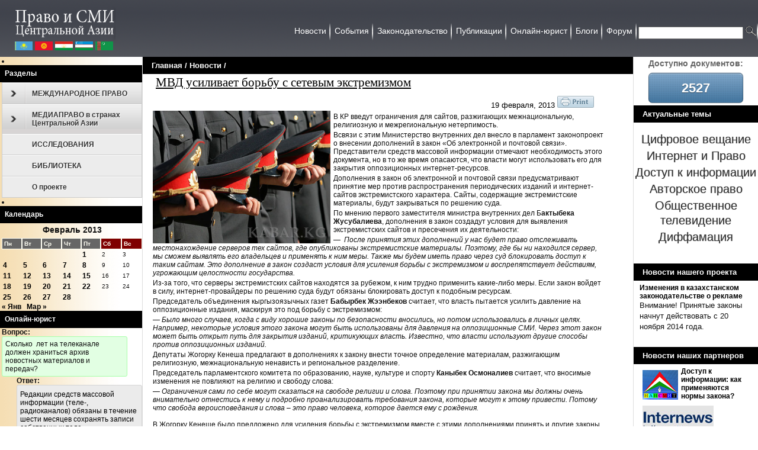

--- FILE ---
content_type: text/html; charset=UTF-8
request_url: https://medialaw.asia/posts/19-02-2013/69322.html
body_size: 18464
content:
<!DOCTYPE html PUBLIC "-//W3C//DTD XHTML 1.0 Transitional//EN" "http://www.w3.org/TR/xhtml1/DTD/xhtml1-transitional.dtd">
<html xmlns="http://www.w3.org/1999/xhtml" lang="ru-RU">
<head >
<meta http-equiv="content-type" content="text/html; charset=UTF-8" />
<title>
МВД усиливает борьбу с сетевым экстремизмом | Право и СМИ Центральной Азии - Право и СМИ Центральной Азии</title>
<meta name="generator" content="WordPress 6.7.4" />

<script src="https://ajax.googleapis.com/ajax/libs/jquery/2.1.3/jquery.min.js"></script>

<link rel="stylesheet" type="text/css" href="/wp-content/themes/tpsunrise/style.css" />
<link rel="stylesheet" type="text/css" href="/wp-content/themes/tpsunrise/custom.css" />
<link rel="pingback" href="https://medialaw.asia/xmlrpc.php" />
<link rel="shortcut icon" href="/wp-content/themes/tpsunrise/images/favicon.ico" type="image/x-icon" />
	  <style type="text/css">
	  #header_text h1 a {display: none;}
	  #header_text .description {display: none;}
	  </style>
<meta name='robots' content='index, follow, max-image-preview:large, max-snippet:-1, max-video-preview:-1' />
	<style>img:is([sizes="auto" i], [sizes^="auto," i]) { contain-intrinsic-size: 3000px 1500px }</style>
	
	<!-- This site is optimized with the Yoast SEO plugin v26.3 - https://yoast.com/wordpress/plugins/seo/ -->
	<link rel="canonical" href="https://medialaw.asia/posts/19-02-2013/69322.html" />
	<meta property="og:locale" content="ru_RU" />
	<meta property="og:type" content="article" />
	<meta property="og:title" content="МВД усиливает борьбу с сетевым экстремизмом | Право и СМИ Центральной Азии" />
	<meta property="og:description" content="В КР введут ограничения для сайтов, разжигающих межнациональную, религиозную и межрегиональную нетерпимость." />
	<meta property="og:url" content="http://medialaw.asia/posts/19-02-2013/69322.html" />
	<meta property="og:site_name" content="Право и СМИ Центральной Азии" />
	<meta property="article:published_time" content="2013-02-19T09:52:23+00:00" />
	<meta property="og:image" content="http://medialaw.asia/wp-content/uploads/2013/02/1323077587_80094600.png" />
	<meta property="og:image:width" content="450" />
	<meta property="og:image:height" content="337" />
	<meta property="og:image:type" content="image/png" />
	<meta name="author" content="mediaeditor" />
	<meta name="twitter:card" content="summary_large_image" />
	<meta name="twitter:label1" content="Написано автором" />
	<meta name="twitter:data1" content="mediaeditor" />
	<script type="application/ld+json" class="yoast-schema-graph">{"@context":"https://schema.org","@graph":[{"@type":"Article","@id":"http://medialaw.asia/posts/19-02-2013/69322.html#article","isPartOf":{"@id":"http://medialaw.asia/posts/19-02-2013/69322.html"},"author":{"name":"mediaeditor","@id":"http://medialaw.asia/#/schema/person/0d6015d7c4464726203378205df8e406"},"headline":"МВД усиливает борьбу с сетевым экстремизмом","datePublished":"2013-02-19T09:52:23+00:00","mainEntityOfPage":{"@id":"http://medialaw.asia/posts/19-02-2013/69322.html"},"wordCount":417,"commentCount":0,"publisher":{"@id":"http://medialaw.asia/#organization"},"image":{"@id":"http://medialaw.asia/posts/19-02-2013/69322.html#primaryimage"},"thumbnailUrl":"/wp-content/uploads/2013/02/1323077587_80094600.png","articleSection":["Новости","ЦА"],"inLanguage":"ru-RU","potentialAction":[{"@type":"CommentAction","name":"Comment","target":["http://medialaw.asia/posts/19-02-2013/69322.html#respond"]}]},{"@type":"WebPage","@id":"http://medialaw.asia/posts/19-02-2013/69322.html","url":"http://medialaw.asia/posts/19-02-2013/69322.html","name":"МВД усиливает борьбу с сетевым экстремизмом | Право и СМИ Центральной Азии","isPartOf":{"@id":"http://medialaw.asia/#website"},"primaryImageOfPage":{"@id":"http://medialaw.asia/posts/19-02-2013/69322.html#primaryimage"},"image":{"@id":"http://medialaw.asia/posts/19-02-2013/69322.html#primaryimage"},"thumbnailUrl":"/wp-content/uploads/2013/02/1323077587_80094600.png","datePublished":"2013-02-19T09:52:23+00:00","breadcrumb":{"@id":"http://medialaw.asia/posts/19-02-2013/69322.html#breadcrumb"},"inLanguage":"ru-RU","potentialAction":[{"@type":"ReadAction","target":["http://medialaw.asia/posts/19-02-2013/69322.html"]}]},{"@type":"ImageObject","inLanguage":"ru-RU","@id":"http://medialaw.asia/posts/19-02-2013/69322.html#primaryimage","url":"/wp-content/uploads/2013/02/1323077587_80094600.png","contentUrl":"/wp-content/uploads/2013/02/1323077587_80094600.png","width":"450","height":"337"},{"@type":"BreadcrumbList","@id":"http://medialaw.asia/posts/19-02-2013/69322.html#breadcrumb","itemListElement":[{"@type":"ListItem","position":1,"name":"Главная страница","item":"https://medialaw.asia/"},{"@type":"ListItem","position":2,"name":"МВД усиливает борьбу с сетевым экстремизмом"}]},{"@type":"WebSite","@id":"http://medialaw.asia/#website","url":"http://medialaw.asia/","name":"Право и СМИ Центральной Азии","description":"","publisher":{"@id":"http://medialaw.asia/#organization"},"potentialAction":[{"@type":"SearchAction","target":{"@type":"EntryPoint","urlTemplate":"http://medialaw.asia/?s={search_term_string}"},"query-input":{"@type":"PropertyValueSpecification","valueRequired":true,"valueName":"search_term_string"}}],"inLanguage":"ru-RU"},{"@type":"Organization","@id":"http://medialaw.asia/#organization","name":"Internews in Kazakhstan","url":"http://medialaw.asia/","logo":{"@type":"ImageObject","inLanguage":"ru-RU","@id":"http://medialaw.asia/#/schema/logo/image/","url":"/wp-content/uploads/2020/07/Internews_logo.png","contentUrl":"/wp-content/uploads/2020/07/Internews_logo.png","width":262,"height":90,"caption":"Internews in Kazakhstan"},"image":{"@id":"http://medialaw.asia/#/schema/logo/image/"}},{"@type":"Person","@id":"http://medialaw.asia/#/schema/person/0d6015d7c4464726203378205df8e406","name":"mediaeditor","image":{"@type":"ImageObject","inLanguage":"ru-RU","@id":"http://medialaw.asia/#/schema/person/image/","url":"https://secure.gravatar.com/avatar/d2641945fb1539c8c044221c47cc2fe9?s=96&d=mm&r=g","contentUrl":"https://secure.gravatar.com/avatar/d2641945fb1539c8c044221c47cc2fe9?s=96&d=mm&r=g","caption":"mediaeditor"},"sameAs":["https://medialaw.asia/"],"url":"http://medialaw.asia/posts/author/mediaeditor"}]}</script>
	<!-- / Yoast SEO plugin. -->


<link rel='dns-prefetch' href='//widgets.twimg.com' />
<link rel="alternate" type="application/rss+xml" title="Право и СМИ Центральной Азии &raquo; Лента" href="https://medialaw.asia/feed" />
<link rel="alternate" type="application/rss+xml" title="Право и СМИ Центральной Азии &raquo; Лента комментариев" href="https://medialaw.asia/comments/feed" />
<link rel="alternate" type="application/rss+xml" title="Право и СМИ Центральной Азии &raquo; Лента комментариев к &laquo;МВД усиливает борьбу с сетевым экстремизмом&raquo;" href="https://medialaw.asia/posts/19-02-2013/69322.html/feed" />
<script type="text/javascript">
/* <![CDATA[ */
window._wpemojiSettings = {"baseUrl":"https:\/\/s.w.org\/images\/core\/emoji\/15.0.3\/72x72\/","ext":".png","svgUrl":"https:\/\/s.w.org\/images\/core\/emoji\/15.0.3\/svg\/","svgExt":".svg","source":{"concatemoji":"http:\/\/medialaw.asia\/wp-includes\/js\/wp-emoji-release.min.js?ver=fb48d6cacd11e64eea0ee10718f385c5"}};
/*! This file is auto-generated */
!function(i,n){var o,s,e;function c(e){try{var t={supportTests:e,timestamp:(new Date).valueOf()};sessionStorage.setItem(o,JSON.stringify(t))}catch(e){}}function p(e,t,n){e.clearRect(0,0,e.canvas.width,e.canvas.height),e.fillText(t,0,0);var t=new Uint32Array(e.getImageData(0,0,e.canvas.width,e.canvas.height).data),r=(e.clearRect(0,0,e.canvas.width,e.canvas.height),e.fillText(n,0,0),new Uint32Array(e.getImageData(0,0,e.canvas.width,e.canvas.height).data));return t.every(function(e,t){return e===r[t]})}function u(e,t,n){switch(t){case"flag":return n(e,"\ud83c\udff3\ufe0f\u200d\u26a7\ufe0f","\ud83c\udff3\ufe0f\u200b\u26a7\ufe0f")?!1:!n(e,"\ud83c\uddfa\ud83c\uddf3","\ud83c\uddfa\u200b\ud83c\uddf3")&&!n(e,"\ud83c\udff4\udb40\udc67\udb40\udc62\udb40\udc65\udb40\udc6e\udb40\udc67\udb40\udc7f","\ud83c\udff4\u200b\udb40\udc67\u200b\udb40\udc62\u200b\udb40\udc65\u200b\udb40\udc6e\u200b\udb40\udc67\u200b\udb40\udc7f");case"emoji":return!n(e,"\ud83d\udc26\u200d\u2b1b","\ud83d\udc26\u200b\u2b1b")}return!1}function f(e,t,n){var r="undefined"!=typeof WorkerGlobalScope&&self instanceof WorkerGlobalScope?new OffscreenCanvas(300,150):i.createElement("canvas"),a=r.getContext("2d",{willReadFrequently:!0}),o=(a.textBaseline="top",a.font="600 32px Arial",{});return e.forEach(function(e){o[e]=t(a,e,n)}),o}function t(e){var t=i.createElement("script");t.src=e,t.defer=!0,i.head.appendChild(t)}"undefined"!=typeof Promise&&(o="wpEmojiSettingsSupports",s=["flag","emoji"],n.supports={everything:!0,everythingExceptFlag:!0},e=new Promise(function(e){i.addEventListener("DOMContentLoaded",e,{once:!0})}),new Promise(function(t){var n=function(){try{var e=JSON.parse(sessionStorage.getItem(o));if("object"==typeof e&&"number"==typeof e.timestamp&&(new Date).valueOf()<e.timestamp+604800&&"object"==typeof e.supportTests)return e.supportTests}catch(e){}return null}();if(!n){if("undefined"!=typeof Worker&&"undefined"!=typeof OffscreenCanvas&&"undefined"!=typeof URL&&URL.createObjectURL&&"undefined"!=typeof Blob)try{var e="postMessage("+f.toString()+"("+[JSON.stringify(s),u.toString(),p.toString()].join(",")+"));",r=new Blob([e],{type:"text/javascript"}),a=new Worker(URL.createObjectURL(r),{name:"wpTestEmojiSupports"});return void(a.onmessage=function(e){c(n=e.data),a.terminate(),t(n)})}catch(e){}c(n=f(s,u,p))}t(n)}).then(function(e){for(var t in e)n.supports[t]=e[t],n.supports.everything=n.supports.everything&&n.supports[t],"flag"!==t&&(n.supports.everythingExceptFlag=n.supports.everythingExceptFlag&&n.supports[t]);n.supports.everythingExceptFlag=n.supports.everythingExceptFlag&&!n.supports.flag,n.DOMReady=!1,n.readyCallback=function(){n.DOMReady=!0}}).then(function(){return e}).then(function(){var e;n.supports.everything||(n.readyCallback(),(e=n.source||{}).concatemoji?t(e.concatemoji):e.wpemoji&&e.twemoji&&(t(e.twemoji),t(e.wpemoji)))}))}((window,document),window._wpemojiSettings);
/* ]]> */
</script>
<link rel='stylesheet' id='superfish-css' href='/wp-content/plugins/wordpress-css-drop-down-menu/js/superfish/css/superfish.css?ver=fb48d6cacd11e64eea0ee10718f385c5' type='text/css' media='all' />
<style id='wp-emoji-styles-inline-css' type='text/css'>

	img.wp-smiley, img.emoji {
		display: inline !important;
		border: none !important;
		box-shadow: none !important;
		height: 1em !important;
		width: 1em !important;
		margin: 0 0.07em !important;
		vertical-align: -0.1em !important;
		background: none !important;
		padding: 0 !important;
	}
</style>
<link rel='stylesheet' id='wp-block-library-css' href="https://medialaw.asia/wp-includes/css/dist/block-library/style.min.css?ver=fb48d6cacd11e64eea0ee10718f385c5" type='text/css' media='all' />
<style id='classic-theme-styles-inline-css' type='text/css'>
/*! This file is auto-generated */
.wp-block-button__link{color:#fff;background-color:#32373c;border-radius:9999px;box-shadow:none;text-decoration:none;padding:calc(.667em + 2px) calc(1.333em + 2px);font-size:1.125em}.wp-block-file__button{background:#32373c;color:#fff;text-decoration:none}
</style>
<style id='global-styles-inline-css' type='text/css'>
:root{--wp--preset--aspect-ratio--square: 1;--wp--preset--aspect-ratio--4-3: 4/3;--wp--preset--aspect-ratio--3-4: 3/4;--wp--preset--aspect-ratio--3-2: 3/2;--wp--preset--aspect-ratio--2-3: 2/3;--wp--preset--aspect-ratio--16-9: 16/9;--wp--preset--aspect-ratio--9-16: 9/16;--wp--preset--color--black: #000000;--wp--preset--color--cyan-bluish-gray: #abb8c3;--wp--preset--color--white: #ffffff;--wp--preset--color--pale-pink: #f78da7;--wp--preset--color--vivid-red: #cf2e2e;--wp--preset--color--luminous-vivid-orange: #ff6900;--wp--preset--color--luminous-vivid-amber: #fcb900;--wp--preset--color--light-green-cyan: #7bdcb5;--wp--preset--color--vivid-green-cyan: #00d084;--wp--preset--color--pale-cyan-blue: #8ed1fc;--wp--preset--color--vivid-cyan-blue: #0693e3;--wp--preset--color--vivid-purple: #9b51e0;--wp--preset--gradient--vivid-cyan-blue-to-vivid-purple: linear-gradient(135deg,rgba(6,147,227,1) 0%,rgb(155,81,224) 100%);--wp--preset--gradient--light-green-cyan-to-vivid-green-cyan: linear-gradient(135deg,rgb(122,220,180) 0%,rgb(0,208,130) 100%);--wp--preset--gradient--luminous-vivid-amber-to-luminous-vivid-orange: linear-gradient(135deg,rgba(252,185,0,1) 0%,rgba(255,105,0,1) 100%);--wp--preset--gradient--luminous-vivid-orange-to-vivid-red: linear-gradient(135deg,rgba(255,105,0,1) 0%,rgb(207,46,46) 100%);--wp--preset--gradient--very-light-gray-to-cyan-bluish-gray: linear-gradient(135deg,rgb(238,238,238) 0%,rgb(169,184,195) 100%);--wp--preset--gradient--cool-to-warm-spectrum: linear-gradient(135deg,rgb(74,234,220) 0%,rgb(151,120,209) 20%,rgb(207,42,186) 40%,rgb(238,44,130) 60%,rgb(251,105,98) 80%,rgb(254,248,76) 100%);--wp--preset--gradient--blush-light-purple: linear-gradient(135deg,rgb(255,206,236) 0%,rgb(152,150,240) 100%);--wp--preset--gradient--blush-bordeaux: linear-gradient(135deg,rgb(254,205,165) 0%,rgb(254,45,45) 50%,rgb(107,0,62) 100%);--wp--preset--gradient--luminous-dusk: linear-gradient(135deg,rgb(255,203,112) 0%,rgb(199,81,192) 50%,rgb(65,88,208) 100%);--wp--preset--gradient--pale-ocean: linear-gradient(135deg,rgb(255,245,203) 0%,rgb(182,227,212) 50%,rgb(51,167,181) 100%);--wp--preset--gradient--electric-grass: linear-gradient(135deg,rgb(202,248,128) 0%,rgb(113,206,126) 100%);--wp--preset--gradient--midnight: linear-gradient(135deg,rgb(2,3,129) 0%,rgb(40,116,252) 100%);--wp--preset--font-size--small: 13px;--wp--preset--font-size--medium: 20px;--wp--preset--font-size--large: 36px;--wp--preset--font-size--x-large: 42px;--wp--preset--spacing--20: 0.44rem;--wp--preset--spacing--30: 0.67rem;--wp--preset--spacing--40: 1rem;--wp--preset--spacing--50: 1.5rem;--wp--preset--spacing--60: 2.25rem;--wp--preset--spacing--70: 3.38rem;--wp--preset--spacing--80: 5.06rem;--wp--preset--shadow--natural: 6px 6px 9px rgba(0, 0, 0, 0.2);--wp--preset--shadow--deep: 12px 12px 50px rgba(0, 0, 0, 0.4);--wp--preset--shadow--sharp: 6px 6px 0px rgba(0, 0, 0, 0.2);--wp--preset--shadow--outlined: 6px 6px 0px -3px rgba(255, 255, 255, 1), 6px 6px rgba(0, 0, 0, 1);--wp--preset--shadow--crisp: 6px 6px 0px rgba(0, 0, 0, 1);}:where(.is-layout-flex){gap: 0.5em;}:where(.is-layout-grid){gap: 0.5em;}body .is-layout-flex{display: flex;}.is-layout-flex{flex-wrap: wrap;align-items: center;}.is-layout-flex > :is(*, div){margin: 0;}body .is-layout-grid{display: grid;}.is-layout-grid > :is(*, div){margin: 0;}:where(.wp-block-columns.is-layout-flex){gap: 2em;}:where(.wp-block-columns.is-layout-grid){gap: 2em;}:where(.wp-block-post-template.is-layout-flex){gap: 1.25em;}:where(.wp-block-post-template.is-layout-grid){gap: 1.25em;}.has-black-color{color: var(--wp--preset--color--black) !important;}.has-cyan-bluish-gray-color{color: var(--wp--preset--color--cyan-bluish-gray) !important;}.has-white-color{color: var(--wp--preset--color--white) !important;}.has-pale-pink-color{color: var(--wp--preset--color--pale-pink) !important;}.has-vivid-red-color{color: var(--wp--preset--color--vivid-red) !important;}.has-luminous-vivid-orange-color{color: var(--wp--preset--color--luminous-vivid-orange) !important;}.has-luminous-vivid-amber-color{color: var(--wp--preset--color--luminous-vivid-amber) !important;}.has-light-green-cyan-color{color: var(--wp--preset--color--light-green-cyan) !important;}.has-vivid-green-cyan-color{color: var(--wp--preset--color--vivid-green-cyan) !important;}.has-pale-cyan-blue-color{color: var(--wp--preset--color--pale-cyan-blue) !important;}.has-vivid-cyan-blue-color{color: var(--wp--preset--color--vivid-cyan-blue) !important;}.has-vivid-purple-color{color: var(--wp--preset--color--vivid-purple) !important;}.has-black-background-color{background-color: var(--wp--preset--color--black) !important;}.has-cyan-bluish-gray-background-color{background-color: var(--wp--preset--color--cyan-bluish-gray) !important;}.has-white-background-color{background-color: var(--wp--preset--color--white) !important;}.has-pale-pink-background-color{background-color: var(--wp--preset--color--pale-pink) !important;}.has-vivid-red-background-color{background-color: var(--wp--preset--color--vivid-red) !important;}.has-luminous-vivid-orange-background-color{background-color: var(--wp--preset--color--luminous-vivid-orange) !important;}.has-luminous-vivid-amber-background-color{background-color: var(--wp--preset--color--luminous-vivid-amber) !important;}.has-light-green-cyan-background-color{background-color: var(--wp--preset--color--light-green-cyan) !important;}.has-vivid-green-cyan-background-color{background-color: var(--wp--preset--color--vivid-green-cyan) !important;}.has-pale-cyan-blue-background-color{background-color: var(--wp--preset--color--pale-cyan-blue) !important;}.has-vivid-cyan-blue-background-color{background-color: var(--wp--preset--color--vivid-cyan-blue) !important;}.has-vivid-purple-background-color{background-color: var(--wp--preset--color--vivid-purple) !important;}.has-black-border-color{border-color: var(--wp--preset--color--black) !important;}.has-cyan-bluish-gray-border-color{border-color: var(--wp--preset--color--cyan-bluish-gray) !important;}.has-white-border-color{border-color: var(--wp--preset--color--white) !important;}.has-pale-pink-border-color{border-color: var(--wp--preset--color--pale-pink) !important;}.has-vivid-red-border-color{border-color: var(--wp--preset--color--vivid-red) !important;}.has-luminous-vivid-orange-border-color{border-color: var(--wp--preset--color--luminous-vivid-orange) !important;}.has-luminous-vivid-amber-border-color{border-color: var(--wp--preset--color--luminous-vivid-amber) !important;}.has-light-green-cyan-border-color{border-color: var(--wp--preset--color--light-green-cyan) !important;}.has-vivid-green-cyan-border-color{border-color: var(--wp--preset--color--vivid-green-cyan) !important;}.has-pale-cyan-blue-border-color{border-color: var(--wp--preset--color--pale-cyan-blue) !important;}.has-vivid-cyan-blue-border-color{border-color: var(--wp--preset--color--vivid-cyan-blue) !important;}.has-vivid-purple-border-color{border-color: var(--wp--preset--color--vivid-purple) !important;}.has-vivid-cyan-blue-to-vivid-purple-gradient-background{background: var(--wp--preset--gradient--vivid-cyan-blue-to-vivid-purple) !important;}.has-light-green-cyan-to-vivid-green-cyan-gradient-background{background: var(--wp--preset--gradient--light-green-cyan-to-vivid-green-cyan) !important;}.has-luminous-vivid-amber-to-luminous-vivid-orange-gradient-background{background: var(--wp--preset--gradient--luminous-vivid-amber-to-luminous-vivid-orange) !important;}.has-luminous-vivid-orange-to-vivid-red-gradient-background{background: var(--wp--preset--gradient--luminous-vivid-orange-to-vivid-red) !important;}.has-very-light-gray-to-cyan-bluish-gray-gradient-background{background: var(--wp--preset--gradient--very-light-gray-to-cyan-bluish-gray) !important;}.has-cool-to-warm-spectrum-gradient-background{background: var(--wp--preset--gradient--cool-to-warm-spectrum) !important;}.has-blush-light-purple-gradient-background{background: var(--wp--preset--gradient--blush-light-purple) !important;}.has-blush-bordeaux-gradient-background{background: var(--wp--preset--gradient--blush-bordeaux) !important;}.has-luminous-dusk-gradient-background{background: var(--wp--preset--gradient--luminous-dusk) !important;}.has-pale-ocean-gradient-background{background: var(--wp--preset--gradient--pale-ocean) !important;}.has-electric-grass-gradient-background{background: var(--wp--preset--gradient--electric-grass) !important;}.has-midnight-gradient-background{background: var(--wp--preset--gradient--midnight) !important;}.has-small-font-size{font-size: var(--wp--preset--font-size--small) !important;}.has-medium-font-size{font-size: var(--wp--preset--font-size--medium) !important;}.has-large-font-size{font-size: var(--wp--preset--font-size--large) !important;}.has-x-large-font-size{font-size: var(--wp--preset--font-size--x-large) !important;}
:where(.wp-block-post-template.is-layout-flex){gap: 1.25em;}:where(.wp-block-post-template.is-layout-grid){gap: 1.25em;}
:where(.wp-block-columns.is-layout-flex){gap: 2em;}:where(.wp-block-columns.is-layout-grid){gap: 2em;}
:root :where(.wp-block-pullquote){font-size: 1.5em;line-height: 1.6;}
</style>
<link rel='stylesheet' id='contact-form-7-css' href='/wp-content/plugins/contact-form-7/includes/css/styles.css?ver=6.0.3' type='text/css' media='all' />
<link rel='stylesheet' id='ajax_calendar_future_css-css' href='/wp-content/plugins/wordpress-plugin-ajax-calendar-with-future-posts/calendar-future.css?ver=fb48d6cacd11e64eea0ee10718f385c5' type='text/css' media='all' />
<script type="text/javascript" src="https://medialaw.asia/wp-includes/js/jquery/jquery.min.js?ver=3.7.1" id="jquery-core-js"></script>
<script type="text/javascript" src="https://medialaw.asia/wp-includes/js/jquery/jquery-migrate.min.js?ver=3.4.1" id="jquery-migrate-js"></script>
<script type="text/javascript" src="/wp-content/themes/tpsunrise/js/superfish.js?ver=fb48d6cacd11e64eea0ee10718f385c5" id="superfish-js"></script>
<script type="text/javascript" src="https://widgets.twimg.com/j/2/widget.js?ver=fb48d6cacd11e64eea0ee10718f385c5" id="twitter-widget-js"></script>
<script type="text/javascript" src="/wp-content/plugins/jquery-vertical-accordion-menu/js/jquery.hoverIntent.minified.js?ver=fb48d6cacd11e64eea0ee10718f385c5" id="jqueryhoverintent-js"></script>
<script type="text/javascript" src="/wp-content/plugins/jquery-vertical-accordion-menu/js/jquery.cookie.js?ver=fb48d6cacd11e64eea0ee10718f385c5" id="jquerycookie-js"></script>
<script type="text/javascript" src="/wp-content/plugins/jquery-vertical-accordion-menu/js/jquery.dcjqaccordion.2.9.js?ver=fb48d6cacd11e64eea0ee10718f385c5" id="dcjqaccordion-js"></script>
<script type="text/javascript" src="/wp-content/plugins/wordpress-css-drop-down-menu/js/superfish/js/hoverIntent.js?ver=fb48d6cacd11e64eea0ee10718f385c5" id="superfish-hover-js"></script>
<script type="text/javascript" src="/wp-content/plugins/wordpress-css-drop-down-menu/js/start-superfish.js?ver=fb48d6cacd11e64eea0ee10718f385c5" id="start-superfish-js"></script>
<script type="text/javascript" src="/wp-content/themes/tpsunrise/js/superfish-init.js?ver=fb48d6cacd11e64eea0ee10718f385c5" id="superfish-init-js"></script>
<script type="text/javascript" src="/wp-content/plugins/related-posts-thumbnails/assets/js/front.min.js?ver=4.3.1" id="rpt_front_style-js"></script>
<script type="text/javascript" src="/wp-content/plugins/related-posts-thumbnails/assets/js/lazy-load.js?ver=4.3.1" id="rpt-lazy-load-js"></script>
<script type="text/javascript" src="/wp-content/plugins/wordpress-plugin-ajax-calendar-with-future-posts/calendar-future.js?ver=fb48d6cacd11e64eea0ee10718f385c5" id="ajax_calendar_future-js-js"></script>
<script type="text/javascript" src="/wp-content/plugins/news-ticker/cycle.js?ver=fb48d6cacd11e64eea0ee10718f385c5" id="ticker_pack-js"></script>
<link rel="EditURI" type="application/rsd+xml" title="RSD" href="https://medialaw.asia/xmlrpc.php?rsd" />

<link rel='shortlink' href="https://medialaw.asia/?p=69322" />

	<link rel="stylesheet" type="text/css" href="/wp-content/plugins/jquery-vertical-mega-menu/css/dcverticalmegamenu.css" media="screen" />        <style>
            #related_posts_thumbnails li {
                border-right: 1px solid #DDDDDD;
                background-color: #FFFFFF            }

            #related_posts_thumbnails li:hover {
                background-color: #EEEEEF;
            }

            .relpost_content {
                font-size: 12px;
                color: #333333;
            }

            .relpost-block-single {
                background-color: #FFFFFF;
                border-right: 1px solid #DDDDDD;
                border-left: 1px solid #DDDDDD;
                margin-right: -1px;
            }

            .relpost-block-single:hover {
                background-color: #EEEEEF;
            }
        </style>

        <script type="text/javascript" src="https://medialaw.asia/wp-includes/js/tw-sack.min.js?ver=1.6.1" id="sack-js"></script>
        <!-- WP DS Blog Map Function -->
        <link rel="stylesheet" href="/wp-content/plugins/wp-ds-blog-map/wp-ds-blogmap.css" type="text/css" media="screen" />
                <!-- END WP DS Blog Map Function -->

	<link rel="stylesheet" href="/wp-content/plugins/jquery-vertical-accordion-menu/skin.php?widget_id=2&amp;skin=grey" type="text/css" media="screen"  /><link rel="amphtml" href="https://medialaw.asia/posts/19-02-2013/69322.html/amp">   <style type="text/css">
 
 
 
 div.hell{ 
   display: block;
	float: left;
	width: 185px;
	margin: 0;
	background: #4f4f4f top left no-repeat;
	
	margin-right: -10px;
	height: 20px;
	border-bottom:1px solid white;	
	padding: 7px 20px 0 15px;
	text-transform: uppercase;
	font: bold 12px Arial,Helvetica,sans-serif;
font-family: "Helvetica Neue",helvetica,"microsoft sans serif",arial,sans-serif;
font-size: 100%;
color: white;
text-decoration: none;
}
div.hell:hover{
    background: transparent url('/wp-content/themes/tpsunrise/images/bg-bubplastic-h-red.gif') top left no-repeat;
	
	height: 20px;
	margin-right: -10px;
	height: 20px; 
	padding: 7px 20px 0 15px;
	text-transform: uppercase;
	font: bold 12px Arial,Helvetica,sans-serif;
font-family: "Helvetica Neue",helvetica,"microsoft sans serif",arial,sans-serif;
font-size: 100%;
color: white;
text-decoration: none;
}
div.hells{ 
   display: block;
	float: left;
	width: 185px;
	margin: 0;
	background: #4f4f4f top left no-repeat;
	
	margin-right: -10px;
	height: 20px;
	border-bottom:1px solid white;	
	padding: 7px 20px 0 15px;
	text-transform: uppercase;
	font: bold 12px Arial,Helvetica,sans-serif;
font-family: "Helvetica Neue",helvetica,"microsoft sans serif",arial,sans-serif;
font-size: 100%;
color: white;
text-decoration: none;
}
div.hells:hover{
    background: black url('/wp-content/themes/tpsunrise/images/bg-bubplastic-h-red.gif') top left no-repeat;
	
	margin-right: -10px;
	height: 25px; 
	padding: 7px 20px 0 15px;
	text-transform: uppercase;
	font: bold 12px Arial,Helvetica,sans-serif;
font-family: "Helvetica Neue",helvetica,"microsoft sans serif",arial,sans-serif;
font-size: 100%;
color: white;
text-decoration: none;
}
div.kaz{ 
   display: block;
   opacity: 1;
   background-image: url('/wp-content/themes/tpsunrise/strani/kaz.jpg');
	width: 30px;
	height: 15px;
}
div.kaz:hover{
    display: block;
	opacity: 0.7;
	background-image: url('/wp-content/themes/tpsunrise/strani/kaz.jpg');
	width: 30px;
	height: 15px;
}
div.yzb{ 
   display: block;
   opacity: 1;
   background-image: url('/wp-content/themes/tpsunrise/strani/yzb.jpg');
	width: 30px;
	height: 15px;
}
div.yzb:hover{
    display: block;
	opacity: 0.7;
	background-image: url('/wp-content/themes/tpsunrise/strani/yzb.jpg');
	width: 30px;
	height: 15px;
}
div.kir{ 
   display: block;
   opacity: 1;
   background-image: url('/wp-content/themes/tpsunrise/strani/kir.jpg');
	width: 30px;
	height: 15px;
}
div.kir:hover{
    display: block;
	opacity: 0.7;
	background-image: url('/wp-content/themes/tpsunrise/strani/kir.jpg');
	width: 30px;
	height: 15px;
}
div.tad{ 
   display: block;
   opacity: 1;
   background-image: url('/wp-content/themes/tpsunrise/strani/tad.jpg');
	width: 30px;
	height: 15px;
}
div.tad:hover{
    display: block;
	opacity: 0.7;
	background-image: url('/wp-content/themes/tpsunrise/strani/tad.jpg');
	width: 30px;
	height: 15px;
}
div.tur{ 
   display: block;
   opacity: 1;
   background-image: url('/wp-content/themes/tpsunrise/strani/tur.jpg');
	width: 30px;
	height: 15px;
}
div.tur:hover{
    display: block;
	opacity: 0.7;
	background-image: url('/wp-content/themes/tpsunrise/strani/tur.jpg');
	width: 30px;
	height: 15px;
}
</style>

<script>
    /* uptolike share begin */
    (function(d,c){
        var up=d.createElement('script'),
                s=d.getElementsByTagName('script')[0],
                r=Math.floor(Math.random() * 1000000);
        var cmp = c + Math.floor(Math.random() * 10000);
        var url = window.location.href;
        window["__uptolike_widgets_settings_"+cmp] = {
                
                
        };
        d.write("<div id='"+cmp+"' class='__uptlk' data-uptlkwdgtId='"+r+"'></div>");
        up.type = 'text/javascript'; up.async = true;
        up.src = "//w.uptolike.com/widgets/v1/widgets.js?b=fb.tw&id=542889&o=2&m=2&sf=2&ss=1&sst=5&c1=ededed&c1a=0.0&c3=ff9300&c5=ffffff&mc=0&sel=1&fl.tw=SMIipravo&fl.fb=288442311207004&c=" + cmp + "&url="+encodeURIComponent(url);
        s.parentNode.insertBefore(up, s);
    })(document,"__uptlk");
    /* uptolike share end */
</script>

<!-- Yandex.RTB -->
<script>window.yaContextCb=window.yaContextCb||[]</script>
<script src="https://yandex.ru/ads/system/context.js" async></script>

<!-- SAPE RTB JS -->
<script
    async="async"
    src="https://cdn-rtb.sape.ru/rtb-b/js/960/2/24960.js"
    type="text/javascript">
</script>
<!-- SAPE RTB END -->

</head>

<body class="post-template-default single single-post postid-69322 single-format-standard">

<!-- SAPE RTB DIV ADAPTIVE -->
<div id="SRTB_848770"></div>
<!-- SAPE RTB END -->

<div class="container">
	
<div id="header-overlay">

			    <a href="/"><img src="/wp-content/themes/tpsunrise/images/logo.png" style='margin-left:10px;' width="200" height="78" /></a>
	
	<div style='width: 200px; height: 20px; margin-left: 23px; display: block; margin-top: -10px'><table style='width: 160px !important;'><tr><td><a href="/?cat=135"><div class="kaz"></div></a></td><td><a href="/?cat=52"><div class="kir"></div></a></td><td><a href="/?cat=53"><div class="tad"></div></a></td><td><a href="/?cat=54"><div class="yzb"></div></a></td><td><a href="/?cat=55"><div class="tur"></div></a></td></tr></table></div>

		    <div id="horiz-menu-surround">



					<div id="horiz-menu" class="moomenu png" style="margin-top: -75px;">

											<ul class="menutop" style="overflow-x: visible; overflow-y: visible; ">
			<li id="current">
			<a class="topdaddy link" href="/?cat=1">
						<span>Новости</span>
		</a>	
			
</li>	
			<li>
			<a class="topdaddy link" href="/categories/events" style="position: relative; ">
						<span>События</span>
		</a>	
				
		
</li>	
			<li>
			<a class="topdaddy link" href="/posts/15-01-2012/43001.html" style="position: relative; ">
						<span>Законодательство</span>
		</a>	
				
		
</li>	
<li>
<a class="topdaddy link" href="/categories/publications" style="position: relative; ">
						<span>Публикации</span>
		</a>	
				
		
</li>	

<li>
			<a class="topdaddy link" href="/?cat=63" style="position: relative; ">
						<span>Онлайн-юрист</span>
		</a>	
				
		</li>
		
<li>
			<a class="topdaddy link" href="/?cat=68" style="position: relative; ">
						<span>Блоги</span>
		</a>	
				
		
</li>	
			<li>
			<a class="topdaddy link" href="/forum" style="position: relative; ">
						<span>Форум</span>
		</a>	
				
		</li>	
			
			
			
			<li>
			<div style='margin-top:3px; margin-left: 3px; margin-right: 3px;'><form method="get" id="searchform" action="">
<input type="text" value="" name="s" id="s" class="findText" />
<input type="image" src="/wp-content/themes/tpsunrise/images/icon_search.png" id="searchsubmit" class="findButton" />
</form>	</div>
				
		</li>
			
			
	</ul>
										</div>
					</div>
					
	</div>

<div id="wrapper1">
	<div id="wrapper2">
	    <div id="container">
		
	        <div id="right_col">
<div class='cooler' valign='top' style='margin-top: -10px; height: 90px;'><center>
<h2 style="font-size: 14px !important;">Доcтупно документов:</h2> <br />
<a href='/posts/15-01-2012/43001.html' class="buttoner buttoner-blue" style='margin-top: -13px;'><span>2527</span></a></center></div>
<div style='position: relative; margin-left: -10px; margin-top: -10px; margin-right: -10px; height: 22px; padding: 7px 20px 0 15px; background:black url(http://pravo.ru/themes/v2/images/h-green.gif) repeat-x;color: white;
font: bold 1em Arial;'>Актуальные темы</div>
<div style=' margin-left: -10px; margin-top: -5px; margin-right: -10px; margin-bottom: 10px;'></br>
<a class = "bttn" href= "/digital-broadcast"><p><font color = "#333">Цифровое вещание</font></p></a>
<a class = "bttn" href= "/internet-and-law"><p><font color = "#333">Интернет и Право</font></p></a>
<a class = "bttn" href= "/access-to-information">
<p><font color = "#333">Доступ к информации</font></p></a>
<a class = "bttn" href= "/copyright-law"><p><font color = "#333">Авторское право</font></p></a>
<a class = "bttn" href= "/public-tv"><p><font color = "#333">Общественное телевидение</p></font></a>
<a class = "bttn" href= "/defamation"><p><font color = "#333">Диффамация<p></font></a>
<br></div>

	
    <div id="sidebar-primary">
	  <ul>
	  <li id="linkcat-212" class="widget-container widget_links"><h3 class="widget-title">Новости нашего проекта</h3>
	<ul class='xoxo blogroll'>
<li><a href="#" title="Внимание! Принятые законы начнут действовать с 20 ноября 2014 года.">Изменения в казахстанском законодательстве о рекламе</a>
Внимание! Принятые законы начнут действовать с 20 ноября 2014 года.</li>

	</ul>
</li>
<li id="linkcat-2" class="widget-container widget_links"><h3 class="widget-title">Новости наших партнеров 
</h3>
	<ul class='xoxo blogroll'>
<li><a href="#" rel="noopener" target="_blank"><img src="https://medialaw.asia/wp-content/themes/tpsunrise/images/nan.jpg" alt="Доступ к информации: как применяются нормы закона? " /> Доступ к информации: как применяются нормы закона?</a></li>
<li><a href="#"><img src="https://medialaw.asia/wp-content/uploads/2012/04/logo-new1.jpg" alt="Интерньюс объявляет тендер по оценке потребностей для наблюдательного совета ОТРК " /> Интерньюс объявляет тендер по оценке потребностей для наблюдательного совета ОТРК</a></li>
<li><a href="#" rel="noopener" target="_blank"><img src="https://medialaw.asia/wp-content/themes/tpsunrise/images/media.gif" alt="Комментарий ИМП касательно поправок в статью 329 УК КР " /> Комментарий ИМП касательно поправок в статью 329 УК КР</a></li>
<li><a href="#"><img src="https://medialaw.asia/wp-content/uploads/2012/05/logo.jpg" alt="Молодые фотожурналисты Таджикистана получили призы " /> Молодые фотожурналисты Таджикистана получили призы</a></li>

	</ul>
</li>
<li id="text-10" class="widget-container widget_text"><h3 class="widget-title">Мы в социальных сетях</h3>			<div class="textwidget"><p><script>!function(d,s,id){var js,fjs=d.getElementsByTagName(s)[0];if(!d.getElementById(id)){js=d.createElement(s);js.id=id;js.src="//platform.twitter.com/widgets.js";fjs.parentNode.insertBefore(js,fjs);}}(document,"script","twitter-wjs");</script></p>
<div style="margin-left: 0px; margin-right: 5px; margin-top: 15px;"><iframe src="https://www.facebook.com/plugins/likebox.php?href=https%3A%2F%2Fwww.facebook.com%2Fpages%2F%25D0%259F%25D1%2580%25D0%25B0%25D0%25B2%25D0%25BE-%25D0%25B8-%25D0%25A1%25D0%259C%25D0%2598-%25D0%25A6%25D0%25B5%25D0%25BD%25D1%2582%25D1%2580%25D0%25B0%25D0%25BB%25D1%258C%25D0%25BD%25D0%25BE%25D0%25B9-%25D0%2590%25D0%25B7%25D0%25B8%25D0%25B8%2F288442311207004&amp;width=195&amp;height=340&amp;colorscheme=light&amp;show_faces=true&amp;border_color&amp;stream=false&amp;header=false&amp;appId=172859849479517" scrolling="no" frameborder="0" style="border:none; overflow:hidden; width:100%; height:340px; margin: 10px 0 10px 0" allowTransparency="true"></iframe></div>
<p></p>
<form style="border:1px solid #ccc;padding:3px;text-align:center;" action="https://feedburner.google.com/fb/a/mailverify" method="post" target="popupwindow" onsubmit="window.open('http://feedburner.google.com/fb/a/mailverify?uri=medialaw_ca', 'popupwindow', 'scrollbars=yes,width=550,height=520');return true">
<p>Для подписки на нашу <strong>ежедневную рассылку</strong> введите ваш email:</p>
<p><input type="text" style="width:140px" name="email"/></p>
<p><input type="hidden" value="medialaw_ca" name="uri"/><input type="hidden" name="loc" value="ru_RU"/><input type="submit" value="Подписаться" /></p>
<p>
<a href="http://feeds.feedburner.com/medialaw_ca" title="Подписаться на мой фид" rel="nofollow" rel="alternate" type="application/rss+xml"><img src="http://www.feedburner.com/fb/images/pub/feed-icon32x32.png" alt="" style="float: left; border:0"/></a><br />
Доставка осуществляется <a href="https://feedburner.google.com" rel="nofollow" target="_blank">Google FeedBurner</a></p>
</form>
</div>
		</li>	  </ul>
	</div>

                
    
    
    	
</div> <!-- right_col -->
 
			
			<div id="left_col">
	
	
	<div style = "margin-left:3px; font: 12px Arial;" >
	<li id="dc_jqaccordion_widget-2" class="widget-container "><h3 class="widget-title">Разделы</h3>		
		<div class="dcjq-accordion" id="dc_jqaccordion_widget-2-item">
		
			<ul id="menu-newmenu" class="menu"><li id="menu-item-42859" class="menu-item menu-item-type-taxonomy menu-item-object-category menu-item-has-children menu-item-42859"><a href="https://medialaw.asia/categories/%d0%bc%d0%b5%d0%b6%d0%b4%d1%83%d0%bd%d0%b0%d1%80%d0%be%d0%b4%d0%bd%d0%be%d0%b5-%d0%bf%d1%80%d0%b0%d0%b2%d0%be-%d0%b2-%d0%be%d0%b1%d0%bb%d0%b0%d1%81%d1%82%d0%b8-%d1%81%d0%b2%d0%be%d0%b1%d0%be%d0%b4">МЕЖДУНАРОДНОЕ ПРАВО</a>
<ul class="sub-menu">
	<li id="menu-item-58132" class="menu-item menu-item-type-taxonomy menu-item-object-category menu-item-58132"><a href="https://medialaw.asia/categories/%d0%bc%d0%b5%d0%b6%d0%b4%d1%83%d0%bd%d0%b0%d1%80%d0%be%d0%b4%d0%bd%d0%be%d0%b5-%d0%bf%d1%80%d0%b0%d0%b2%d0%be-%d0%b2-%d0%be%d0%b1%d0%bb%d0%b0%d1%81%d1%82%d0%b8-%d1%81%d0%b2%d0%be%d0%b1%d0%be%d0%b4/%d1%81%d0%b2%d0%be%d0%b1%d0%be%d0%b4%d0%b0-%d0%b2%d1%8b%d1%80%d0%b0%d0%b6%d0%b5%d0%bd%d0%b8%d1%8f">Свобода выражения</a></li>
	<li id="menu-item-58130" class="menu-item menu-item-type-taxonomy menu-item-object-category menu-item-58130"><a href="https://medialaw.asia/categories/%d0%bc%d0%b5%d0%b6%d0%b4%d1%83%d0%bd%d0%b0%d1%80%d0%be%d0%b4%d0%bd%d0%be%d0%b5-%d0%bf%d1%80%d0%b0%d0%b2%d0%be-%d0%b2-%d0%be%d0%b1%d0%bb%d0%b0%d1%81%d1%82%d0%b8-%d1%81%d0%b2%d0%be%d0%b1%d0%be%d0%b4/%d0%b4%d0%be%d1%81%d1%82%d1%83%d0%bf-%d0%ba-%d0%b8%d0%bd%d1%84%d0%be%d1%80%d0%bc%d0%b0%d1%86%d0%b8%d0%b8">Доступ к информации</a></li>
	<li id="menu-item-58131" class="menu-item menu-item-type-taxonomy menu-item-object-category menu-item-58131"><a href="https://medialaw.asia/categories/%d0%bc%d0%b5%d0%b6%d0%b4%d1%83%d0%bd%d0%b0%d1%80%d0%be%d0%b4%d0%bd%d0%be%d0%b5-%d0%bf%d1%80%d0%b0%d0%b2%d0%be-%d0%b2-%d0%be%d0%b1%d0%bb%d0%b0%d1%81%d1%82%d0%b8-%d1%81%d0%b2%d0%be%d0%b1%d0%be%d0%b4/%d0%b7%d0%b0%d1%89%d0%b8%d1%82%d0%b0-%d0%b8%d0%bd%d1%82%d0%b5%d0%bb%d0%bb%d0%b5%d0%ba%d1%82%d1%83%d0%b0%d0%bb%d1%8c%d0%bd%d0%be%d0%b9-%d1%81%d0%be%d0%b1%d1%81%d1%82%d0%b2%d0%b5%d0%bd%d0%bd%d0%be%d1%81">Защита интеллектуальной собственности</a></li>
</ul>
</li>
<li id="menu-item-57091" class="menu-item menu-item-type-taxonomy menu-item-object-category menu-item-has-children menu-item-57091"><a href="https://medialaw.asia/categories/medialaw-in-ca">МЕДИАПРАВО в странах Центральной Азии</a>
<ul class="sub-menu">
	<li id="menu-item-57096" class="menu-item menu-item-type-taxonomy menu-item-object-category menu-item-has-children menu-item-57096"><a href="https://medialaw.asia/categories/medialaw-in-ca/%d0%ba%d0%b0%d0%b7%d0%b0%d1%85%d1%81%d1%82%d0%b0%d0%bd-%d0%bc%d0%b5%d0%b4%d0%b8%d0%b0-%d0%bf%d1%80%d0%b0%d0%b2%d0%be-%d0%b2-%d1%81%d1%82%d1%80%d0%b0%d0%bd%d0%b0%d1%85-%d1%86%d0%b5%d0%bd%d1%82%d1%80%d0">Казахстан</a>
	<ul class="sub-menu">
		<li id="menu-item-57244" class="menu-item menu-item-type-taxonomy menu-item-object-category menu-item-57244"><a href="https://medialaw.asia/categories/medialaw-in-ca/%d0%ba%d0%b0%d0%b7%d0%b0%d1%85%d1%81%d1%82%d0%b0%d0%bd-%d0%bc%d0%b5%d0%b4%d0%b8%d0%b0-%d0%bf%d1%80%d0%b0%d0%b2%d0%be-%d0%b2-%d1%81%d1%82%d1%80%d0%b0%d0%bd%d0%b0%d1%85-%d1%86%d0%b5%d0%bd%d1%82%d1%80%d0/%d0%be%d1%80%d0%b3%d0%b0%d0%bd%d0%b8%d0%b7%d0%b0%d1%86%d0%b8%d1%8f-%d0%b8-%d0%b4%d0%b5%d1%8f%d1%82%d0%b5%d0%bb%d1%8c%d0%bd%d0%be%d1%81%d1%82%d1%8c-%d1%82%d0%b5%d0%bb%d0%b5%d1%80%d0%b0%d0%b4%d0%b8">> Организация и деятельность телерадиокомпаний</a></li>
		<li id="menu-item-57243" class="menu-item menu-item-type-taxonomy menu-item-object-category menu-item-57243"><a href="https://medialaw.asia/categories/medialaw-in-ca/%d0%ba%d0%b0%d0%b7%d0%b0%d1%85%d1%81%d1%82%d0%b0%d0%bd-%d0%bc%d0%b5%d0%b4%d0%b8%d0%b0-%d0%bf%d1%80%d0%b0%d0%b2%d0%be-%d0%b2-%d1%81%d1%82%d1%80%d0%b0%d0%bd%d0%b0%d1%85-%d1%86%d0%b5%d0%bd%d1%82%d1%80%d0/%d0%b8%d0%b7%d0%b4%d0%b0%d1%82%d0%b5%d0%bb%d1%8c%d1%81%d0%ba%d0%b0%d1%8f-%d0%b4%d0%b5%d1%8f%d1%82%d0%b5%d0%bb%d1%8c%d0%bd%d0%be%d1%81%d1%82%d1%8c-%d0%bf%d0%be-%d0%b2%d1%8b%d0%bf%d1%83%d1%81%d0%ba">> Издательская деятельность по выпуску печатных СМИ</a></li>
		<li id="menu-item-57585" class="menu-item menu-item-type-taxonomy menu-item-object-category menu-item-57585"><a href="https://medialaw.asia/categories/medialaw-in-ca/%d0%ba%d0%b0%d0%b7%d0%b0%d1%85%d1%81%d1%82%d0%b0%d0%bd-%d0%bc%d0%b5%d0%b4%d0%b8%d0%b0-%d0%bf%d1%80%d0%b0%d0%b2%d0%be-%d0%b2-%d1%81%d1%82%d1%80%d0%b0%d0%bd%d0%b0%d1%85-%d1%86%d0%b5%d0%bd%d1%82%d1%80%d0/%d0%be%d1%80%d0%b3%d0%b0%d0%bd%d0%b8%d0%b7%d0%b0%d1%86%d0%b8%d1%8f-%d0%b8-%d0%b4%d0%b5%d1%8f%d1%82%d0%b5%d0%bb%d1%8c%d0%bd%d0%be%d1%81%d1%82%d1%8c-%d0%b8%d0%bd%d1%84%d0%be%d1%80%d0%bc%d0%b0%d1%86">> Организация и деятельность информационных агентств</a></li>
		<li id="menu-item-57245" class="menu-item menu-item-type-taxonomy menu-item-object-category menu-item-57245"><a href="https://medialaw.asia/categories/medialaw-in-ca/%d0%ba%d0%b0%d0%b7%d0%b0%d1%85%d1%81%d1%82%d0%b0%d0%bd-%d0%bc%d0%b5%d0%b4%d0%b8%d0%b0-%d0%bf%d1%80%d0%b0%d0%b2%d0%be-%d0%b2-%d1%81%d1%82%d1%80%d0%b0%d0%bd%d0%b0%d1%85-%d1%86%d0%b5%d0%bd%d1%82%d1%80%d0/%d0%bf%d0%be%d0%bb%d0%b8%d0%b3%d1%80%d0%b0%d1%84%d0%b8%d1%8f-%d0%b8-%d1%80%d0%b0%d1%81%d0%bf%d1%80%d0%be%d1%81%d1%82%d1%80%d0%b0%d0%bd%d0%b5%d0%bd%d0%b8%d0%b5-%d0%bf%d0%b5%d1%87%d0%b0%d1%82%d0%bd">> Полиграфия и распространение печатных изданий</a></li>
		<li id="menu-item-57242" class="menu-item menu-item-type-taxonomy menu-item-object-category menu-item-57242"><a href="https://medialaw.asia/categories/medialaw-in-ca/%d0%ba%d0%b0%d0%b7%d0%b0%d1%85%d1%81%d1%82%d0%b0%d0%bd-%d0%bc%d0%b5%d0%b4%d0%b8%d0%b0-%d0%bf%d1%80%d0%b0%d0%b2%d0%be-%d0%b2-%d1%81%d1%82%d1%80%d0%b0%d0%bd%d0%b0%d1%85-%d1%86%d0%b5%d0%bd%d1%82%d1%80%d0/%d0%b7%d0%b0%d0%ba%d0%be%d0%bd%d0%be%d0%b4%d0%b0%d1%82%d0%b5%d0%bb%d1%8c%d1%81%d1%82%d0%b2%d0%be-%d0%be-%d1%80%d0%b5%d0%ba%d0%bb%d0%b0%d0%bc%d0%b5">> Законодательство о рекламе</a></li>
		<li id="menu-item-57241" class="menu-item menu-item-type-taxonomy menu-item-object-category menu-item-57241"><a href="https://medialaw.asia/categories/medialaw-in-ca/%d0%ba%d0%b0%d0%b7%d0%b0%d1%85%d1%81%d1%82%d0%b0%d0%bd-%d0%bc%d0%b5%d0%b4%d0%b8%d0%b0-%d0%bf%d1%80%d0%b0%d0%b2%d0%be-%d0%b2-%d1%81%d1%82%d1%80%d0%b0%d0%bd%d0%b0%d1%85-%d1%86%d0%b5%d0%bd%d1%82%d1%80%d0/%d0%b4%d0%be%d1%81%d1%82%d1%83%d0%bf-%d0%b8-%d0%bf%d0%be%d0%bb%d1%83%d1%87%d0%b5%d0%bd%d0%b8%d0%b5-%d0%b8%d0%bd%d1%84%d0%be%d1%80%d0%bc%d0%b0%d1%86%d0%b8%d0%b8">> Доступ и получение информации</a></li>
		<li id="menu-item-57248" class="menu-item menu-item-type-taxonomy menu-item-object-category menu-item-57248"><a href="https://medialaw.asia/categories/medialaw-in-ca/%d0%ba%d0%b0%d0%b7%d0%b0%d1%85%d1%81%d1%82%d0%b0%d0%bd-%d0%bc%d0%b5%d0%b4%d0%b8%d0%b0-%d0%bf%d1%80%d0%b0%d0%b2%d0%be-%d0%b2-%d1%81%d1%82%d1%80%d0%b0%d0%bd%d0%b0%d1%85-%d1%86%d0%b5%d0%bd%d1%82%d1%80%d0/%d1%81%d0%bc%d0%b8-%d0%b8-%d0%b2%d1%8b%d0%b1%d0%be%d1%80%d1%8b">> СМИ и выборы</a></li>
		<li id="menu-item-57246" class="menu-item menu-item-type-taxonomy menu-item-object-category menu-item-57246"><a href="https://medialaw.asia/categories/medialaw-in-ca/%d0%ba%d0%b0%d0%b7%d0%b0%d1%85%d1%81%d1%82%d0%b0%d0%bd-%d0%bc%d0%b5%d0%b4%d0%b8%d0%b0-%d0%bf%d1%80%d0%b0%d0%b2%d0%be-%d0%b2-%d1%81%d1%82%d1%80%d0%b0%d0%bd%d0%b0%d1%85-%d1%86%d0%b5%d0%bd%d1%82%d1%80%d0/%d0%bf%d1%80%d0%b0%d0%b2%d0%b0-%d0%b8-%d0%be%d0%b1%d1%8f%d0%b7%d0%b0%d0%bd%d0%bd%d0%be%d1%81%d1%82%d0%b8-%d0%b6%d1%83%d1%80%d0%bd%d0%b0%d0%bb%d0%b8%d1%81%d1%82%d0%b0">> Права и обязанности журналиста</a></li>
		<li id="menu-item-57247" class="menu-item menu-item-type-taxonomy menu-item-object-category menu-item-57247"><a href="https://medialaw.asia/categories/medialaw-in-ca/%d0%ba%d0%b0%d0%b7%d0%b0%d1%85%d1%81%d1%82%d0%b0%d0%bd-%d0%bc%d0%b5%d0%b4%d0%b8%d0%b0-%d0%bf%d1%80%d0%b0%d0%b2%d0%be-%d0%b2-%d1%81%d1%82%d1%80%d0%b0%d0%bd%d0%b0%d1%85-%d1%86%d0%b5%d0%bd%d1%82%d1%80%d0/%d1%80%d0%b5%d0%b3%d1%83%d0%bb%d0%b8%d1%80%d0%be%d0%b2%d0%b0%d0%bd%d0%b8%d0%b5-%d0%b8%d0%bd%d1%82%d0%b5%d1%80%d0%bd%d0%b5%d1%82-%d1%80%d0%b5%d1%81%d1%83%d1%80%d1%81%d0%be%d0%b2-%d0%ba%d0%b0%d0%ba">> Регулирование интернет-ресурсов как СМИ</a></li>
		<li id="menu-item-57240" class="menu-item menu-item-type-taxonomy menu-item-object-category menu-item-57240"><a href="https://medialaw.asia/categories/medialaw-in-ca/%d0%ba%d0%b0%d0%b7%d0%b0%d1%85%d1%81%d1%82%d0%b0%d0%bd-%d0%bc%d0%b5%d0%b4%d0%b8%d0%b0-%d0%bf%d1%80%d0%b0%d0%b2%d0%be-%d0%b2-%d1%81%d1%82%d1%80%d0%b0%d0%bd%d0%b0%d1%85-%d1%86%d0%b5%d0%bd%d1%82%d1%80%d0/%d0%b0%d0%b2%d1%82%d0%be%d1%80%d1%81%d0%ba%d0%be%d0%b5-%d0%bf%d1%80%d0%b0%d0%b2%d0%be-%d0%b8-%d1%81%d0%bc%d0%b5%d0%b6%d0%bd%d1%8b%d0%b5-%d0%bf%d1%80%d0%b0%d0%b2%d0%b0">> Авторское право и смежные права</a></li>
	</ul>
</li>
	<li id="menu-item-57092" class="menu-item menu-item-type-taxonomy menu-item-object-category menu-item-57092"><a href="https://medialaw.asia/categories/medialaw-in-ca/%d0%ba%d1%8b%d1%80%d0%b3%d1%8b%d0%b7%d1%81%d1%82%d0%b0%d0%bd-%d0%bc%d0%b5%d0%b4%d0%b8%d0%b0-%d0%bf%d1%80%d0%b0%d0%b2%d0%be-%d0%b2-%d1%81%d1%82%d1%80%d0%b0%d0%bd%d0%b0%d1%85-%d1%86%d0%b5%d0%bd%d1%82%d1">Кыргызстан</a></li>
</ul>
</li>
<li id="menu-item-42980" class="menu-item menu-item-type-taxonomy menu-item-object-category menu-item-42980"><a href="https://medialaw.asia/categories/research">ИССЛЕДОВАНИЯ</a></li>
<li id="menu-item-42979" class="menu-item menu-item-type-taxonomy menu-item-object-category menu-item-42979"><a href="https://medialaw.asia/categories/biblio">БИБЛИОТЕКА</a></li>
<li id="menu-item-59766" class="menu-item menu-item-type-custom menu-item-object-custom menu-item-59766"><a href="/about-project">О проекте</a></li>
</ul>		
		</div>
		</li><li id="calendar-5" class="widget-container widget_calendar"><h3 class="widget-title">Календарь</h3><div id="calendar_wrap" class="calendar_wrap"><table id="wp-calendar" class="wp-calendar-table">
	<caption>Февраль 2013</caption>
	<thead>
	<tr>
		<th scope="col" title="Понедельник">Пн</th>
		<th scope="col" title="Вторник">Вт</th>
		<th scope="col" title="Среда">Ср</th>
		<th scope="col" title="Четверг">Чт</th>
		<th scope="col" title="Пятница">Пт</th>
		<th scope="col" title="Суббота">Сб</th>
		<th scope="col" title="Воскресенье">Вс</th>
	</tr>
	</thead>
	<tbody>
	<tr>
		<td colspan="4" class="pad">&nbsp;</td><td><a href="https://medialaw.asia/posts/2013/02/01" aria-label="Записи, опубликованные 01.02.2013">1</a></td><td>2</td><td>3</td>
	</tr>
	<tr>
		<td><a href="https://medialaw.asia/posts/2013/02/04" aria-label="Записи, опубликованные 04.02.2013">4</a></td><td><a href="https://medialaw.asia/posts/2013/02/05" aria-label="Записи, опубликованные 05.02.2013">5</a></td><td><a href="https://medialaw.asia/posts/2013/02/06" aria-label="Записи, опубликованные 06.02.2013">6</a></td><td><a href="https://medialaw.asia/posts/2013/02/07" aria-label="Записи, опубликованные 07.02.2013">7</a></td><td><a href="https://medialaw.asia/posts/2013/02/08" aria-label="Записи, опубликованные 08.02.2013">8</a></td><td>9</td><td>10</td>
	</tr>
	<tr>
		<td><a href="https://medialaw.asia/posts/2013/02/11" aria-label="Записи, опубликованные 11.02.2013">11</a></td><td><a href="https://medialaw.asia/posts/2013/02/12" aria-label="Записи, опубликованные 12.02.2013">12</a></td><td><a href="https://medialaw.asia/posts/2013/02/13" aria-label="Записи, опубликованные 13.02.2013">13</a></td><td><a href="https://medialaw.asia/posts/2013/02/14" aria-label="Записи, опубликованные 14.02.2013">14</a></td><td><a href="https://medialaw.asia/posts/2013/02/15" aria-label="Записи, опубликованные 15.02.2013">15</a></td><td>16</td><td>17</td>
	</tr>
	<tr>
		<td><a href="https://medialaw.asia/posts/2013/02/18" aria-label="Записи, опубликованные 18.02.2013">18</a></td><td><a href="https://medialaw.asia/posts/2013/02/19" aria-label="Записи, опубликованные 19.02.2013">19</a></td><td><a href="https://medialaw.asia/posts/2013/02/20" aria-label="Записи, опубликованные 20.02.2013">20</a></td><td><a href="https://medialaw.asia/posts/2013/02/21" aria-label="Записи, опубликованные 21.02.2013">21</a></td><td><a href="https://medialaw.asia/posts/2013/02/22" aria-label="Записи, опубликованные 22.02.2013">22</a></td><td>23</td><td>24</td>
	</tr>
	<tr>
		<td><a href="https://medialaw.asia/posts/2013/02/25" aria-label="Записи, опубликованные 25.02.2013">25</a></td><td><a href="https://medialaw.asia/posts/2013/02/26" aria-label="Записи, опубликованные 26.02.2013">26</a></td><td><a href="https://medialaw.asia/posts/2013/02/27" aria-label="Записи, опубликованные 27.02.2013">27</a></td><td><a href="https://medialaw.asia/posts/2013/02/28" aria-label="Записи, опубликованные 28.02.2013">28</a></td>
		<td class="pad" colspan="3">&nbsp;</td>
	</tr>
	</tbody>
	</table><nav aria-label="Предыдущий и следующий месяцы" class="wp-calendar-nav">
		<span class="wp-calendar-nav-prev"><a href="https://medialaw.asia/posts/2013/01">&laquo; Янв</a></span>
		<span class="pad">&nbsp;</span>
		<span class="wp-calendar-nav-next"><a href="https://medialaw.asia/posts/2013/03">Мар &raquo;</a></span>
	</nav></div></li>	  

	  <div style='position: relative; margin-left: -10px;width: 90%; margin-top: 0px; margin-right: -10px; height: 22px; padding: 7px 20px 0 15px; background:black url(http://pravo.ru/themes/v2/images/h-grey.gif) repeat-x;color: white;
font: bold 1em Arial;'>Онлайн-юрист</div><b>Вопрос: </b>
	<div style="-webkit-border-radius: 3px;
-moz-border-radius: 3px;
border-radius: 3px;background: #e2ffe3; padding: 5px;width: 200px; border-style:solid;
border-width:1px; border-color: #a7ffa9;">Cколько  лет на телеканале должен храниться архив новостных материалов и передач?<br></div><div style="width: 200px; margin-left: 25px;"><b>Ответ:</b></div>
	<a href="https://medialaw.asia/posts/24-10-2016/90976.html"><div style="-webkit-border-radius: 3px;
-moz-border-radius: 3px;
border-radius: 3px;background: #ebebeb; padding: 5px; border-style:solid;
border-width:1px; width: 200px; margin-left: 25px; border-color: #d4d4d4;"> 
			<p>Редакции средств массовой информации (теле-, радиоканалов) обязаны в течение шести месяцев сохранять записи собственных теле-,&#8230;</p>
<div style="text-align: right;"><a href="https://medialaw.asia/posts/24-10-2016/90976.html"><font size = "1.5" color = "#002098"> Читать далее&nbsp;&nbsp;&nbsp;</font></a></div></div></a>
	<center><div style="margin-top: 5px;"><a href = "/?cat=63">Задать вопрос</a></div></center>
	<br>

        

<script>!function(d,s,id){var js,fjs=d.getElementsByTagName(s)[0],p=/^http:/.test(d.location)?'http':'https';if(!d.getElementById(id)){js=d.createElement(s);js.id=id;js.src=p+"://platform.twitter.com/widgets.js";fjs.parentNode.insertBefore(js,fjs);}}(document,"script","twitter-wjs");</script>
<div align="center" style="margin: 5px 0 15px 0;"><a href="https://twitter.com/SMIipravo" class="twitter-follow-button" rel="nofollow" data-show-count="false" data-lang="ru" data-size="large">Follow @SMIipravo</a></div>
<div>
<div style='position: relative; margin-left: -10px; margin-top: 5px; margin-right: -10px; height: 22px; padding: 7px 20px 0 15px; background:black url(http://pravo.ru/themes/v2/images/h-green.gif) repeat-x;color: white;
font: bold 1em Arial;'>Вход</div>
<h4>Войти на сайт</h4>
<form action="https://medialaw.asia/wp-login.php" method="post">
<input type="text" name="log" id="log" value="" size="20" />
<input type="password" name="pwd" id="pwd" size="20" />
<input type="submit" name="submit" value="ОК" class="button" />
    <p>
       <label for="rememberme"><input name="rememberme" id="rememberme" type="checkbox" checked="checked" value="forever" /> Запомнить меня</label>
       <input type="hidden" name="redirect_to" value="/posts/19-02-2013/69322.html" />
    </p>
</form>
<a href="https://medialaw.asia/wp-login.php?action=lostpassword">Напомнить пароль</a>
</div>
	  <!--more-->
	  </div>
	  <div style='position: relative; margin-left: -10px;width: 90%; margin-top: 0px; margin-right: -10px; height: 22px; padding: 7px 20px 0 15px; background:black url(http://pravo.ru/themes/v2/images/h-grey.gif) repeat-x;color: white;
font: bold 1em Arial;'>Полезное</div>	
	</div>
</div> <!--left_col-->
			<div id="page_content" style = "padding:7px;">
				
								<div style='height: 22px; margin: -7px; padding: 7px 20px 0 15px; background:black url(http://pravo.ru/themes/v2/images/h-blue.gif) repeat-x;color: white;
								font: bold 1em Arial;'><font size = '2'><div id="crumbs"><a href="https://medialaw.asia">Главная</a> / <a href="https://medialaw.asia/categories/news">Новости</a> / </div></font></div>
				<div class="post-69322 post type-post status-publish format-standard has-post-thumbnail hentry category-news category-ca"  id="post-69322">

					
										
					<div class="contenttitle">
						<h1><a href="https://medialaw.asia/posts/19-02-2013/69322.html" rel="bookmark" style="font: 1.5em Georgia;">МВД усиливает борьбу с сетевым экстремизмом</a></h1>
						
						
						<div style="text-align: right; padding-right: 20px;"><span>19 февраля, 2013</span>
						<script src="https://cdn.printfriendly.com/printfriendly.js" type="text/javascript"></script><a href="http://www.printfriendly.com" rel="nofollow" style=" color:#6D9F00; text-decoration:none;" class="printfriendly" onclick="window.print(); return false;" title="Printer Friendly and PDF"><img style="border:none;" src="http://cdn.printfriendly.com/button-print-blu20.png" alt="Print Friendly and PDF"/></a></div>
						
						
												
					</div>
					
					<img width="300" height="224" src="/wp-content/uploads/2013/02/1323077587_80094600-300x224.png" class="alignleft wp-post-image" alt="" decoding="async" fetchpriority="high" srcset="/wp-content/uploads/2013/02/1323077587_80094600-300x224.png 300w, /wp-content/uploads/2013/02/1323077587_80094600.png 450w" sizes="(max-width: 300px) 100vw, 300px" />					
					<div class="post-content">
					  
					  					  
					  
					<p>В КР введут ограничения для сайтов, разжигающих межнациональную, религиозную и межрегиональную нетерпимость.</p>
<p>Всвязи с этим Министерство внутренних дел внесло в парламент законопроект о внесении дополнений в закон «Об электронной и почтовой связи». Представители средств массовой информации отмечают необходимость этого документа, но в то же время опасаются, что власти могут использовать его для закрытия оппозиционных интернет-ресурсов.</p>
<p>Дополнения в закон об электронной и почтовой связи предусматривают принятие мер против распространения периодических изданий и интернет-сайтов экстремистского характера. Сайты, содержащие экстремистские материалы, будут закрываться по решению суда.</p>
<p>По мнению первого заместителя министра внутренних дел Б<strong>актыбека Жусубалиева</strong>, дополнения в закон создадут условия для выявления экстремистских сайтов и пресечения их деятельности:</p>
<p><em>&#8212;  После принятия этих дополнений у нас будет право отслеживать местонахождение серверов тех сайтов, где опубликованы экстремистские материалы. Поэтому, где бы ни находился сервер, мы сможем выявлять его владельцев и применять к ним меры. Также мы будем иметь право через суд блокировать доступ к таким сайтам. Это дополнение в закон создаст условия для усиления борьбы с экстремизмом и воспрепятствует действиям, угрожающим целостности государства.</em></p>
<p>Из-за того, что серверы экстремистских сайтов находятся за рубежом, к ним трудно применить какие-либо меры. Если закон войдет в силу, интернет-провайдеры по решению суда будут обязаны блокировать доступ к подобным ресурсам.</p>
<p>Председатель объединения кыргызоязычных газет <strong>Бабырбек Жээнбеков </strong>считает, что власть пытается усилить давление на оппозиционные издания, маскируя это под борьбу с экстремизмом:</p>
<p><em>&#8212; Было много случаев, когда с виду хорошие законы по безопасности вносились, но потом использовались в личных целях. Например, некоторые условия этого закона могут быть использованы для давления на оппозиционные СМИ. Через этот закон может быть открыт путь для закрытия изданий, критикующих власть. Известно, что власти используют другие способы против оппозиционных изданий.</em></p>
<p>Депутаты Жогорку Кенеша предлагают в дополнениях к закону внести точное определение материалам, разжигающим религиозную, межнациональную ненависть и региональное разделение.</p>
<p>Председатель парламентского комитета по образованию, науке, культуре и спорту <strong>Каныбек Осмоналиев</strong> считает, что вносимые изменения не повлияют на религию и свободу слова:</p>
<p><em>&#8212; Ограничения сами по себе могут сказаться на свободе религии и слова. Поэтому при принятии закона мы должны очень внимательно отнестись к нему и подробно проанализировать требования закона, которые могут к этому привести. Потому что свобода вероисповедания и слова – это право человека, которое дается ему с рождения.<br />
</em><br />
В Жогорку Кенеше было предложено для усиления борьбы с экстремизмом вместе с этими дополнениями принять и другие законы. Докладчик по этому законопроекту заместитель министра внутренних дел Бактыбек Жусубалиев отметил, что будет предложен еще ряд изменений в закон о борьбе с экстремизмом.</p>
<p>Источник: <a href="http://rus.azattyk.org/content/kyrgyzstan_religion_extremism/24905042.html">http://rus.azattyk.org/content/kyrgyzstan_religion_extremism/24905042.html</a></p>
<!-- relpost-thumb-wrapper --><div class="relpost-thumb-wrapper"><!-- filter-class --><div class="relpost-thumb-container"><style>.relpost-block-single-image, .relpost-post-image { margin-bottom: 10px; }</style><h4>Похожие записи:</h4><div style="clear: both"></div><div style="clear: both"></div><!-- relpost-block-container --><div class="relpost-block-container relpost-block-column-layout" style="--relposth-columns: 3;--relposth-columns_t: 2; --relposth-columns_m: 2"><a href="https://medialaw.asia/posts/07-03-2013/69763.html" class="relpost-block-single"><div class="relpost-custom-block-single"><div class="relpost-block-single-image rpt-lazyload" aria-hidden="true" role="img" data-bg="http://medialaw.asia/wp-content/uploads/2013/03/381871-150x150.jpg" style="background: transparent no-repeat scroll 0% 0%; width: 150px; height: 150px; aspect-ratio: 1/1;"></div><div class="relpost-block-single-text"  style="height: 75px;font-family: Arial;  font-size: 12px;  color: #333333;"><h2 class="relpost_card_title">Министру обороны Украины Павлу Лебедеву следует отозвать свой иск на 10 тысяч долларов против журнал...</h2></div></div></a><a href="https://medialaw.asia/posts/08-04-2015/85786.html" class="relpost-block-single"><div class="relpost-custom-block-single"><div class="relpost-block-single-image rpt-lazyload" aria-hidden="true" role="img" data-bg="http://medialaw.asia/wp-content/uploads/2015/04/Kadir-150x150.jpg" style="background: transparent no-repeat scroll 0% 0%; width: 150px; height: 150px; aspect-ratio: 1/1;"></div><div class="relpost-block-single-text"  style="height: 75px;font-family: Arial;  font-size: 12px;  color: #333333;"><h2 class="relpost_card_title">Мониторинг ситуации с безопасностью правозащитников в марте 2015 года</h2></div></div></a><a href="https://medialaw.asia/posts/19-10-2012/66226.html" class="relpost-block-single"><div class="relpost-custom-block-single"><div class="relpost-block-single-image rpt-lazyload" aria-hidden="true" role="img" data-bg="http://medialaw.asia/wp-content/uploads/2012/10/6b4o2zl0m-150x150.jpg" style="background: transparent no-repeat scroll 0% 0%; width: 150px; height: 150px; aspect-ratio: 1/1;"></div><div class="relpost-block-single-text"  style="height: 75px;font-family: Arial;  font-size: 12px;  color: #333333;"><h2 class="relpost_card_title">Сенаторы приравняли блоги к СМИ</h2></div></div></a></div><!-- close relpost-block-container --><div style="clear: both"></div></div><!-- close filter class --></div><!-- close relpost-thumb-wrapper -->					</div>
					<br><script type="text/javascript" src="//yandex.st/share/share.js" charset="utf-8"></script>
<div class="yashare-auto-init" data-yashareL10n="ru" data-yashareType="button" data-yashareQuickServices="vkontakte,facebook,twitter,odnoklassniki,moimir"></div>
					<div class="postspace">
						
						<rdf:RDF xmlns:rdf="http://www.w3.org/1999/02/22-rdf-syntax-ns#"
			xmlns:dc="http://purl.org/dc/elements/1.1/"
			xmlns:trackback="http://madskills.com/public/xml/rss/module/trackback/">
		<rdf:Description rdf:about="http://medialaw.asia/posts/19-02-2013/69322.html"
    dc:identifier="http://medialaw.asia/posts/19-02-2013/69322.html"
    dc:title="МВД усиливает борьбу с сетевым экстремизмом"
    trackback:ping="http://medialaw.asia/posts/19-02-2013/69322.html/trackback" />
</rdf:RDF>					
												
						<div class="pagenav">
							<p></p>
						</div>
                    						
					</div>
					
                    <div class="page-link">
                                            </div>
				
<br />
<!-- Yandex.RTB R-A-2163876-3 -->
<div id="yandex_rtb_R-A-2163876-3"></div>
<script>
window.yaContextCb.push(() => {
    Ya.Context.AdvManager.render({
        "blockId": "R-A-2163876-3",
        "renderTo": "yandex_rtb_R-A-2163876-3"
    })
})
</script>
<br />				
                    <div class="edit-link">
                         
                    </div>                    
                    
				</div>
				<br>
								<div>

				<div id="mc-container"></div>
<script type="text/javascript">
var mcSite = '1457';
(function() {
    var mc = document.createElement('script');
    mc.type = 'text/javascript';
    mc.async = true;
    mc.src = 'http://cackle.ru/mc.widget-min.js';
    (document.getElementsByTagName('head')[0] || document.getElementsByTagName('body')[0]).appendChild(mc);
})();
</script>
<!-- <a href="http://cackle.ru" rel="nofollow" id="mc-link" style="color: #fff;">powered by <b style="color:#fff">CACKL</b><b style="color:#Fff">E</b></a> -->				
             </div> <!-- page content -->
		</div> <!-- container -->
		
				    <div class="footer-wrapper">
				
				<div class="footer-sidebar-wrapper">
			
<ul id="sidebar-1" class="sidebar">

<li id="text-5" class="widget widget_text">			<div class="textwidget"><br /><center><a href="/old">Архив / Старая версия сайта</a></center></div>
		</li>
</ul> 		</div>
		<div class="footer-colophon">
			<img src="/wp-content/themes/tpsunrise/images/internewsfooter.png" alt="" border="0" align="middle" style="padding-bottom: 7px;"> <a href="https://intranews.kz/">Internews Kazakhstan</a> | 
			  Copyright 2007-2026 <br>
<span style="font-color: white;">email: <a href="/cdn-cgi/l/email-protection#86f4e3edeae7ebe7c6ebe3e2efe7eae7f1a8e7f5efe7">Реклама</a> | <a href="/cdn-cgi/l/email-protection#9cebf9fef1fdefe8f9eedcf1f9f8f5fdf0fdebb2fdeff5fd">Web-мастер</a> | <a href="/cdn-cgi/l/email-protection#d9bcbdb0adb6ab99b4bcbdb0b8b5b8aef7b8aab0b8">Редактор</a>

<br><br><a href="https://sitemate.ru/" style="color: gray; font-weight: normal;">Техническое сопровождение веб-сайта</a> <span style="color:gray;">осуществляется SiteMate.ru</span>

				</span>
</div> <!-- footer -->
		</div> <!-- wrapper2 -->

  
</div> <!-- wrapper1 -->
			<script data-cfasync="false" src="/cdn-cgi/scripts/5c5dd728/cloudflare-static/email-decode.min.js"></script><script type="text/javascript">
				jQuery(document).ready(function($) {
					jQuery('#dc_jqaccordion_widget-2-item .menu').dcAccordion({
						eventType: 'click',
						hoverDelay: 0,
						menuClose: true,
						autoClose: false,
						saveState: false,
						autoExpand: true,
						classExpand: 'current-menu-item',
						classDisable: '',
						showCount: false,
						disableLink: true,
						cookie: 'dc_jqaccordion_widget-2',
						speed: 'slow'
					});
				});
			</script>
		
			<script type="text/javascript" src="https://medialaw.asia/wp-includes/js/hoverIntent.min.js?ver=1.10.2" id="hoverIntent-js"></script>
<script type="text/javascript" src="https://medialaw.asia/wp-includes/js/comment-reply.min.js?ver=fb48d6cacd11e64eea0ee10718f385c5" id="comment-reply-js" async="async" data-wp-strategy="async"></script>
<script type="text/javascript" src="https://medialaw.asia/wp-includes/js/dist/hooks.min.js?ver=4d63a3d491d11ffd8ac6" id="wp-hooks-js"></script>
<script type="text/javascript" src="https://medialaw.asia/wp-includes/js/dist/i18n.min.js?ver=5e580eb46a90c2b997e6" id="wp-i18n-js"></script>
<script type="text/javascript" id="wp-i18n-js-after">
/* <![CDATA[ */
wp.i18n.setLocaleData( { 'text direction\u0004ltr': [ 'ltr' ] } );
wp.i18n.setLocaleData( { 'text direction\u0004ltr': [ 'ltr' ] } );
/* ]]> */
</script>
<script type="text/javascript" src="/wp-content/plugins/contact-form-7/includes/swv/js/index.js?ver=6.0.3" id="swv-js"></script>
<script type="text/javascript" id="contact-form-7-js-translations">
/* <![CDATA[ */
( function( domain, translations ) {
	var localeData = translations.locale_data[ domain ] || translations.locale_data.messages;
	localeData[""].domain = domain;
	wp.i18n.setLocaleData( localeData, domain );
} )( "contact-form-7", {"translation-revision-date":"2024-03-12 08:39:31+0000","generator":"GlotPress\/4.0.1","domain":"messages","locale_data":{"messages":{"":{"domain":"messages","plural-forms":"nplurals=3; plural=(n % 10 == 1 && n % 100 != 11) ? 0 : ((n % 10 >= 2 && n % 10 <= 4 && (n % 100 < 12 || n % 100 > 14)) ? 1 : 2);","lang":"ru"},"Error:":["\u041e\u0448\u0438\u0431\u043a\u0430:"]}},"comment":{"reference":"includes\/js\/index.js"}} );
/* ]]> */
</script>
<script type="text/javascript" id="contact-form-7-js-before">
/* <![CDATA[ */
var wpcf7 = {
    "api": {
        "root": "http:\/\/medialaw.asia\/wp-json\/",
        "namespace": "contact-form-7\/v1"
    },
    "cached": 1
};
/* ]]> */
</script>
<script type="text/javascript" src="/wp-content/plugins/contact-form-7/includes/js/index.js?ver=6.0.3" id="contact-form-7-js"></script>
<script type="text/javascript" src="/wp-content/plugins/jquery-vertical-mega-menu/js/jquery.dcverticalmegamenu.1.3.js?ver=fb48d6cacd11e64eea0ee10718f385c5" id="dcjqverticalmegamenu-js"></script>
</div>

<!-- Yandex.Metrika counter -->
<script type="text/javascript">
    (function (d, w, c) {
        (w[c] = w[c] || []).push(function() {
            try {
                w.yaCounter34654655 = new Ya.Metrika({
                    id:34654655,
                    clickmap:true,
                    trackLinks:true,
                    accurateTrackBounce:true
                });
            } catch(e) { }
        });

        var n = d.getElementsByTagName("script")[0],
            s = d.createElement("script"),
            f = function () { n.parentNode.insertBefore(s, n); };
        s.type = "text/javascript";
        s.async = true;
        s.src = "https://mc.yandex.ru/metrika/watch.js";

        if (w.opera == "[object Opera]") {
            d.addEventListener("DOMContentLoaded", f, false);
        } else { f(); }
    })(document, window, "yandex_metrika_callbacks");
</script>
<noscript><div><img src="https://mc.yandex.ru/watch/34654655" style="position:absolute; left:-9999px;" alt="" /></div></noscript>
<!-- /Yandex.Metrika counter -->

<script type="text/javascript">
var gaJsHost = (("https:" == document.location.protocol) ? "https://ssl." : "http://www.");
document.write(unescape("%3Cscript src='" + gaJsHost + "google-analytics.com/ga.js' type='text/javascript'%3E%3C/script%3E"));
</script>
<script type="text/javascript">
var pageTracker = _gat._getTracker("UA-601203-7");
pageTracker._initData();
pageTracker._trackPageview();
</script>

<script async="async" src="https://w.uptolike.com/widgets/v1/zp.js?pid=542889"></script>

<script defer src="https://static.cloudflareinsights.com/beacon.min.js/vcd15cbe7772f49c399c6a5babf22c1241717689176015" integrity="sha512-ZpsOmlRQV6y907TI0dKBHq9Md29nnaEIPlkf84rnaERnq6zvWvPUqr2ft8M1aS28oN72PdrCzSjY4U6VaAw1EQ==" data-cf-beacon='{"version":"2024.11.0","token":"d5a39bbdf20e46b187aedef5daf2bc41","r":1,"server_timing":{"name":{"cfCacheStatus":true,"cfEdge":true,"cfExtPri":true,"cfL4":true,"cfOrigin":true,"cfSpeedBrain":true},"location_startswith":null}}' crossorigin="anonymous"></script>
</body>
</html>
<!-- Dynamic page generated in 0.879 seconds. -->
<!-- Cached page generated by WP-Super-Cache on 2026-01-14 21:13:48 -->

<!-- super cache -->

--- FILE ---
content_type: text/css
request_url: https://medialaw.asia/wp-content/themes/tpsunrise/style.css
body_size: 5949
content:
/**
 * Theme Name: tpSunrise
 * Theme URI: http://www.tekpals.com/tpsunrise
 * Description: tpSunrise is a 3 column theme with a vertical menu on the left. The theme supports a widgetized sidebar on right and a flexible center column that automatically adjusts for the window width. The theme supports different header and sidebar styles for the home page. Requires WordPress 3.0+
 * Version: 1.2.1
 * Author: <a href="http://www.tekpals.com">Ed Ehrgott</a>
 * Author URI: http://www.tekpals.com
 * Tags: brown, orange, three-columns, right-sidebar, flexible-width, custom-menu, custom-header, custom-background, translation-ready, editor-style, sticky-post, theme-options
 * License: GNU General Public License v2.0
 * License URI: http://www.gnu.org/licenses/gpl-2.0.html
 */

/*** common styling ***/
body {
    background: #fff;
	font-family: Arial, Helvetica, sans-serif;
	color: #111;
	font-style: normal;
	font-weight: normal;
	font-size: small;
	margin: 0px;
	min-width: 1010px;
}
h1 {
	font-family: Verdana, Arial, Helvetica, sans-serif;
	color: #646464;
	font: 14px Arial,Helvetica,sans-serif;
	margin-left: 5px;
}
h2 {
	font-family: Verdana, Arial, Helvetica, sans-serif;
	color: #646464;
	font-size: medium;
	margin-top: 2px;
margin-bottom: 2px;
}
h3 {
	font-family: Verdana, Arial, Helvetica, sans-serif;
	color: #646464;margin-left: -10px;
margin-top: 0px;
margin-right: 0px; height: 22px; padding: 7px 20px 0 15px; color: white;
font: bold 1em Arial; margin-bottom: 0px;
}

#left_col h3 {
background:black url(http://pravo.ru/themes/v2/images/h-grey.gif) repeat-x;
}

hr {
    color: #180509;
}
a {
   color: #000;
	border:none;
margin-bottom: 0;
text-decoration: none;
font: bold 12px Arial,Helvetica,sans-serif;
}
a:hover {
color: #000;
margin-bottom: 0;
text-decoration: underline;
font: bold 12px bold Arial,Helvetica,sans-serif;
}
img {border:none}
p {
	margin-top: 3px;
	margin-bottom: 3px;
	font: 12px Arial,Helvetica,sans-serif;
}
.center {
	text-align: center;
}
.text_box {
	border-style: solid;
	border-width: 1px;
	padding: 4px;
}
.indent1 {
	margin-left: 40px;
}
.indent2 {
	margin-left: 80px;
}
.indent3 {
	margin-left: 120px;
}
.caption {
    font-size: x-small;
}


/* Horizontal Menu */
#header-overlay {background: url(images/main/light/header-overlay.png) 0 0 repeat;height: 96px;}
#logo {background: url(images/main/light/logo.png) 0 0 no-repeat;}
#horiz-menu li {background: url(images/main/light/horizmenu-div.png) 100% 50% no-repeat;}
#horiz-menu ul ul li {background: url(images/main/light/module-div.png) 50% 100% repeat-x;}
#horiz-menu ul ul li .link.daddy span, .light #horiz-menu ul li.parent.active:hover li .link.daddy span, .light #horiz-menu ul li.parent.active.sfHover li .link.daddy span, .light #horiz-menu ul li.parent:hover li .link.daddy span,  .light #horiz-menu ul li.parent.sfHover li .link.daddy span {background: url(../images/main/light/main-arrow.png) 95% -290px no-repeat;}
#horiz-menu li.active .link, .light .menutop .animated-bg, .light #horiz-menu.splitmenu li:hover .link, .light #horiz-menu.suckerfish li:hover .link {background: url(../images/main/light/horizmenu-active.png) 50% 0 no-repeat;}


/* Horizontal Menu */
#horiz-menu-surround {float: right; margin-top: -8px;}
#horiz-menu {padding: 20px 0 0 10px;height: 57px;display: block;margin-top: -18px;}
ul#horiznav.menutop, #horiz-menu ul.menutop {padding: 0;margin: 0;position: relative;z-index:120;cursor:pointer;}
#horiz-menu li, #horiz-menu li .link {position:relative;display: block;height: 55px;line-height: 55px;}
#horiz-menu li:hover .link, #horiz-menu li.sfHover .link {z-index: 100;cursor: pointer;margin: 0;}
#horiz-menu .link {white-space: nowrap;display: block;float: left;height: 82px;line-height: 77px;font-weight: normal;font-size: 14px;text-decoration: none;z-index: 100;cursor: pointer;padding: 0;}
#horiz-menu li:hover .link, #horiz-menu li.sfHover .link, #horiz-menu li.active .link {z-index: 100;cursor: pointer;margin: 0;}
#horiz-menu ul {list-style: none;padding: 0;margin: 0;}
#horiz-menu li {display: block;float: left;margin: 0;padding: 0;font-weight: bold;}
#horiz-menu li .link span {color: white; display: block;padding: 0 7px;height: 77px;}
#horiz-menu li:hover .link span {color: white; text-shadow: 0px 0px 3px #fff; display: block;padding: 0 7px;height: 77px;}
#horiz-menu li li .link span {display: block;padding: 0 10px;height: 24px;line-height: 24px;}
#horiz-menu li.active li .link, #horiz-menu li:hover li .link {color: ; background: none !important;}

#horiz-menu ul ul {margin: 0;border: 0;padding: 0 10px 15px 10px;}
#horiz-menu li li {margin: 0;}
#horiz-menu li li .link {text-indent:10px;font-weight: normal;padding: 0;margin: 0;height: 33px;font-size: 12px;display: block;}
#horiz-menu li li .link span {display: block;padding: 0;margin-left: 0;}
#horiz-menu ul ul li, #horiz-menu ul ul li.active, #horiz-menu ul ul li.parent {height: 30px;}
.menutop li:hover ul, .menutop li.sfHover ul {left: 0;top:8px;}
#horiz-menu ul ul li, #horiz-menu ul ul li.c0, #horiz-menu ul ul li.c1, #horiz-menu ul ul li.c2, #horiz-menu ul ul li.c3 {float: left;width: 173px;padding: 0;}
#horiz-menu li ul, #horiz-menu li ul.columns-1, #horiz-menu .drop-wrap.columns-1 {width: 195px;}
#horiz-menu li ul.columns-2, #horiz-menu .drop-wrap.columns-2 {width: 370px;}
#horiz-menu li ul.columns-3, #horiz-menu .drop-wrap.columns-3 {width: 555px;}
#horiz-menu li ul.columns-4, #horiz-menu .drop-wrap.columns-4 {width: 740px;}
.menutop .drop-wrap.columns-1 .drop1, .menutop .drop-wrap.columns-2 .drop1, .menutop .drop-wrap.columns-3 .drop1, .menutop .drop-wrap.columns-4 .drop1 {height: 8px;}
#horiz-menu .sfHover {z-index: 700;}
.menutop .drop-wrap {float:none;left:-999em;position:absolute;z-index:700;width: 100%;}
.menutop li:hover .drop-wrap, .menutop li.sfHover .drop-wrap {left: -4px;top:69px;}
.menutop li:hover li .drop-wrap, .menutop li.sfHover li .drop-wrap, .menutop li li:hover li .drop-wrap, .menutop li li.sfHover li .drop-wrap, .menutop li li li:hover li .drop-wrap, .menutop li li li.sfHover li .drop-wrap {top:-999em;}
.menutop li li:hover .drop-wrap, .menutop li li.sfHover .drop-wrap, .menutop li li li:hover .drop-wrap, .menutop li li li.sfHover .drop-wrap, .menutop li li li li:hover .drop-wrap, .menutop li li li li.sfHover .drop-wrap {left:165px;top: -8px;}
#horiz-menu li.parent:hover li .link, #horiz-menu li.parent.sfHover li .link, #horiz-menu li.active li .link span, #horiz-menu li:hover li .link span, #horiz-menu li.sfHover li .link span {background: none;}
#horiz-menu.suckerfish li li:hover li span, #horiz-menu.suckerfish li li:hover li:hover li span, #horiz-menu.suckerfish li li:hover li:hover li:hover li span, #horiz-menu.suckerfish li li.sfHover li span, #horiz-menu.suckerfish li li.sfHover li.sfHover li span, #horiz-menu.suckerfish li li.sfHover li.sfHover li.sfHover li span {background: none;}


/*** table styling calendar widget overrides some styling) ***/


div#crumbs a {
   color: white;
font: bold 1em Arial;
}
div#crumbs a:hover {
color: white;
font: bold 1em Arial;
text-decoration: underline;
}

div#crumbsr a {
   font-size: 9px;
color: grey;
}
div#crumbsr a:hover {
font-size: 9px;
color: grey;
text-decoration: underline;
}


.my table {

	border-width: 0px;
	

}

.my td {
	width: 50%;
	border-style: solid;
	border-color: #180509;
}

table {
   border-width: 0px;
   border-spacing: 0;
   border-color: #180509;
   font-style: normal;
   font-weight: normal;
   font-size: 10px;
   width: 100%;
   
}

.post-content table {
	 border-width: 1px;
   border-spacing: 0;
   border-color: #180509;
   font-style: normal;
   font-weight: normal;
   font-size: 10px;
   width: 100%;
}
table th {
	border-width: 1px;
	padding: 3px;
	border-style: solid;
    color: #fffff4;
	background: #666;
}
table td {
	border-width: 0px;
	padding: 2px;
	border-style: solid;
	border-color: #180509;
}

.post-content table td {
	border-width: 1px;
	padding: 2px;
	border-style: solid;
	border-color: #180509;
}
ins {
	background: #ffc;
	border: none;
	color: #333;
	text-decoration: none;
}
/*** page layout div styling ***/
#masthead {
    background: #180509;
}
#masthead h1 {
	position: absolute;
	top: 35px;
	left: 40px;
}
#masthead a {
	color: #fffff4;
	font-size: 1.7em;
	text-decoration: none;
}
#masthead h2 {
	position: absolute;
	top: 85px;
	left: 40px;
	color: #fffff4;
	font-size: 1.2em;
}
/*** wrappers used to provide column effect ***/
#wrapper1 {
	position: relative;
	text-align: left;
	width: 100%;
}
#wrapper2 {
	float: left;
	position: relative;
	text-align: left;
	width: 100%;
	background-image: url("images/l_col_bg.gif");
	background-repeat: repeat-y;
	background-position: top left;
}
#container {
	min-width: 950px;
	position: relative;
	margin: 0;
	padding: 0;
}
/*** primary page/post content ***/
#page_content {
	position: relative;
	overflow: hidden;
	line-height: 1.4em;
	margin-bottom: 3px;
	border-left-style: solid;
border-left-color: #DDD;
border-left-width: 1px;
border-right-style: solid;
border-right-color: #DDD;
border-right-width: 1px;
}
.page-link {
    clear: both;
    padding-top: 0px;
}
.edit-link {
    clear: both;    
}
#comments {
   position:relative;
   clear:both;
}
#left_col {
  position: relative;
  float: left;
  overflow: hidden;
	top: 0px;
	left: 0px;
	margin: 0 0 25px 0;
	z-index: 100;
	width: 240px;
}
#right_col {
	position: relative;
	top: 0px;
	right: 0px;
	margin: 0 0 25px 0;
	width: 190px;
	float: right;
	font-size: small;
	padding: 10px;
	z-index: 99;
	line-height: 1.4em;
	
}
#right_col table {
    text-align: center;
}
#right_col td {
    border-style: none;
}
#right_col ul {

    font-size: 1.0em;
	margin: 0px;
	padding: 0px 0px 20px 0px;
	}
	
#right_col ul li {
	list-style: none;
	margin: 0px;
	padding: 5px 0px 0px 0px;
	}
	
#right_col ul li a {
	color: #507AA5;
	text-decoration: none;
	}

#right_col ul li a:hover {
	color: #507AA5;
	text-decoration: underline;
	}
	
	
#linkcat-212 h3 {
	font-family: Verdana, Arial, Helvetica, sans-serif;
	color: #646464;margin-left: -10px;
margin-top: 0px;
margin-right: -10px; height: 22px; padding: 7px 20px 0 15px; background:black url(http://pravo.ru/themes/v2/images/h-green.gif) repeat-x;color: white;
font: bold 1em Arial; margin-bottom: 0px;
}

#linkcat-212 a {
float:left;
font: bold 12px Arial,Helvetica,sans-serif !important;
color: black !important;
}
#linkcat-2 h3 {
	font-family: Verdana, Arial, Helvetica, sans-serif;
	color: #646464;margin-left: -10px;
margin-top: 0px;
margin-right: -10px; height: 22px; padding: 7px 20px 0 15px; background:black url(http://pravo.ru/themes/v2/images/h-green.gif) repeat-x;color: white;
font: bold 1em Arial; margin-bottom: 0px;
}
#linkcat-2 a {
float:left;
font: bold 12px Arial,Helvetica,sans-serif !important;
color: black !important;

}
#linkcat-2 img {
float: left;
padding: 5px;
}	
#linkcat-212 img {
float: left;
padding: 5px;
}	
#footer {
    clear: both;
    height: 43px;
    width: 100%;
    background-image: url('images/footer_bg2.gif');
}
#footer_txt {
	background-image: url('images/footer_bg1.gif');
	height: 18px;
	color: #180509;
	font-size: x-small;
	text-align: center;
	line-height: 18px;
}

/* =Footer 
--------------------------------------------------------------*/
.footer-sidebar-wrapper {
	width: 940px;
	clear: both;
	margin: 0px auto 0px auto;
	padding: 0px;
	position: relative;
}
.footer-wrapper {
	width: 100%;
	clear: both;
	position: relative;
	padding: 0px;
	margin-left: auto;
	margin-right: auto;
	color: #fff;
	margin-bottom: 0px;
	margin-top: -20px;
	z-index: 50;
	background:#44484f url(images/main/light/header-overlayb.png) 0 0 repeat-x;
}

.footer-wrapper a {
	color: #ffaa00;
	font-weight: normal;
}

.footer-colophon {
	font-size: 11px;
	text-align: center;
	width: 100%;
	clear: both;
	position: relative;
	padding-bottom: 20px;
}
/* End Footer */
/* =Widgets 
--------------------------------------------------------------*/
.widget {
	width: 100%;
	display: block;
	margin: 0px 0px 0px 0px;
	padding: 0px;
}
h2.widgettitle,
h2.widgettitle a {
	font-family: Georgia, "Times New Roman", Times, serif;
	font-size: 18px;
	color: #999;
	padding: 0px;
	margin-left: 0px;
	margin-right: 0px;
	font-style: italic;
	line-height: normal;
	font-weight: bold;
	margin-top: 10px;
	margin-bottom: 10px;
}
li.widget ul {
	padding-left: 20px;
}
li.widget ul li {
	list-style: disc;
}
li.widget ul li a:link,
li.widget ul li a:visited,
li.widget ul li a:hover,
li.widget ul li a:active {
	font-weight: normal;
}
/* End Widgets */

/* BUBBLE PLASTIC VERTICAL MENU */

.sf-menu {
	width: 125px;
	margin: 0px;
	padding: 0px;
	display: block;
}
.sf-menu ul {
	display: block;
	list-style: none;
	margin: 0;
	padding: 0;
}
.sf-menu ul li {
	display: block;
	float: left;
	width: 100%;
	margin: 0;
	padding: 0;
	background: transparent url(images/bg-bubplastic-button.gif) top left no-repeat;
}

.sf-menu ul li a {
	display: block;
	margin: 0;
	width: 100%;
	padding-left: 35px;
	text-transform: uppercase;
	font-family: "Helvetica Neue",helvetica,"microsoft sans serif",arial,sans-serif;
	font-size: 70%;
	color: #FFFFFF;
	text-decoration: none;
	background: transparent url(images/bg-bubplastic-button.gif) top left no-repeat;
}

.sf-menu ul li a span.menu_ar {
	display: block;
	margin: 0;
	width: 100%;
	height: 22px;
	padding-top: 5px;
	padding-right: 35px;
	background: transparent url(images/bg-bubplastic-button.gif) top right no-repeat;
	cursor: pointer;
}

/* BLUE HOVER */
.sf-menu ul li a:hover,
.sf-menu ul li.highlight a {
	background: transparent url(images/bg-bubplastic-h-blue.gif) top left no-repeat;
}
.sf-menu ul li a:hover span.menu_ar,
.sf-menu ul li.highlight a span.menu_ar {
	background: transparent url(images/bg-bubplastic-h-blue.gif) top right no-repeat;
}
/*** superfish vertical menu ***/
.sf-vertical, .sf-vertical li {
	width: 200px;
	height: 39px;
}
.sf-vertical, .sf-vertical li li {
	width: 200px;
	z-index: 999;
}

/* END BUBBLE PLASTIC VERTICAL MENU */
/*** WordPress image styling ***/
.wp-caption {
	border: 1px solid #ddd;
	text-align: center;
	background-color: #f3f3f3;
	padding-top: 4px;
	margin: 10px;
}
.wp-caption img {
	margin: 0;
	padding: 0;
	border: 0 none;
}
.wp-caption p.wp-caption-text {
	font-size: 11px;
	line-height: 17px;
	padding: 0 4px 5px;
	margin: 0;
}
.alignleft, img.alignleft, a img.alignleft {
	display: block;
	float: left;
	padding-right: 5px;
	border: none;
}
.alignright, img.alignright, a img.alignright {
	display: block;
	float: right;
	padding-left: 5px;
	border: none;
}
.aligncenter, img.aligncenter, a img.aligncenter {
	display: block;
	margin-left: auto;
	margin-right: auto;
	border: none;
}

/*** WordPress gallery styling ***/
/* The Gallery container (div) */
.gallery { }
 
/* A Gallery item container,
 for 3, 2, 4, & 6 column galleries */
.gallery .gallery-item { }
.gallery-columns-2 .gallery-item { }
.gallery-columns-4 .gallery-item { }
.gallery-columns-5 .gallery-item { }
.gallery-columns-6 .gallery-item { }

/* The actual image inside a container
for 3, 2, 4, 5 & 6 column galleries */
.gallery img { }
.gallery-columns-2 .attachment-medium { }
.gallery-columns-4 .attachment-thumbnail { }
.gallery-columns-5 .attachment-thumbnail { }
.gallery-columns-6 .attachment-thumbnail { }
 
/* A gallery image caption */
.gallery .gallery-caption { }
 
/* Definition lists elements */
.gallery dl, .gallery dt { }
 
/* Pick the second line break if two
line breaks are adjacent */
.gallery br+br { }

.gallery { margin: 0 auto 18px; }
.gallery .gallery-item {
    float: left;
    margin-top: 15px;
    text-align: center;
    width: 33%;
}
.gallery-columns-2 .gallery-item { width: 50%; }
.gallery-columns-4 .gallery-item { width: 25%; }
.gallery-columns-5 .gallery-item { width: 20%; }
.gallery-columns-6 .gallery-item { width: 16%; }
.gallery img {
    box-shadow: 0px 0px 4px #999;
    border: 1px solid white;
    padding: 8px;
    background: #f2f2f2;
}
.gallery img:hover {
    background: white;
}
.gallery-columns-2 .attachment-medium {
    max-width: 92%;
    height: auto;
}
.gallery-columns-4 .attachment-thumbnail {
    max-width: 84%;
    height: auto;
}
.gallery-columns-5 .attachment-thumbnail {
    max-width: 78%;
    height: auto;
}
.gallery-columns-6 .attachment-thumbnail {
    max-width: 72%;
    height: auto;
}
.gallery .gallery-caption {
    color: #888;
    font-size: 12px;
    margin: 0 0 12px;
}

.gallery dl, .gallery dt { margin: 0; }
.gallery br+br { display: none; }

/*** other WordPress styling ***/
blockquote{
	margin: 0px 25px 15px 25px;
	padding: 0px 25px 0px 10px;
	background: #e4e4e4;
	border-top: 2px solid #000000;
	border-bottom: 1px solid #000000;
}
.contentdate {    
   background: url(images/cal.png);
   float: left;
   width: 45px;
   height: 50px;
   margin: 0 10px 0 0;
   padding: 0;
}
.contentdate h3 {
   font-family: Arial, Helvetica, sans-serif;
   color: #FFFFFF;
   font-size: 10px;
   font-weight: normal;
   padding: 1px 0px 0px 4px;
   margin: 0px;
   text-transform: uppercase;
}
.contentdate h4 {
   font-family: Arial, Helvetica, sans-serif;
   color: #666666;
   font-size: 21px;
   font-weight: bold;
   padding: 5px 4px 0px 0px;
   margin: 0px;
   text-align: center;
}
.contenttitle {
   position: relative;
   margin: 0px;
   padding: 0px;
   color: #000000;
}
.postspace {
	width: 300px;
	height: 32px;
	margin: 0px;
	padding: 0px;
	clear: both;
}
.sticky {
	background: #F5DEB3;
	padding: 5px 5px 5px 5px;
}
/*** comment styling ***/
.commentlist ul {
   list-style: none;    
}
.commentlist .odd {
   background-color: #F9DFA9;
   padding: 10px;
   margin-bottom: 10px;
}
.commentlist .even {
   background-color: #f1bd76;
   padding: 10px;
   margin-bottom: 10px;
}
.commentlist .bypostauthor {
   border-style: solid;
   border-width: 1px;
   padding: 4px;
}
.comment-form-comment label {
   display: block;
}
.comment-form-comment textarea {
   width: 90%;
}

.mymid{
	width:100%;
}

.myleft{
	width:50%;
	padding:20px 0 20px 20px;
	clear:none; float:left;
}

.myright{
	clear:none; float:left;
	width:50%;
	padding:20px 0 20px 20px;
	
}


.center_content{
width:100%;
padding:0px 0 0 0;

}
.left_content{
width:50%;
float:left;

}
.right_content{
width:50%;
float:left;

}

.bttn {
 
	/*basic styles*/
	
	text-align: center;  font-size: 30px;  line-height: 50px;
 
 

}
 
 
.bttn p {
	font-size: 20px;
	line-height: 25px;
	font-family: "HelveticaNeue-Light", "Helvetica Neue Light", "Helvetica Neue", Helvetica, Arial, "Lucida Grande", sans-serif;
	font-weight: 300;
	text-shadow: 0px 0px 1px #888;
 
}
 
.bttn a {
	text-decoration: none;
	color: fff;
}

.bttn p:hover {
	text-shadow: 0px 0px 3px #444;
}
/*����� ����� ����� ����*/
#menu {
height: 30px;
background: #4182b8;
margin: 5px 20px 100px 20px;
clear: both;
font-size: 14px;
}
 
/*����� ������ � ����*/
#menu li a{
color: #fff;
display: block;
line-height: 27px;
padding: 0 10px;
}
#menu li a:hover {
background: #07599d;
text-decoration: none;
}
 
/*����� ��� ��������� ������� ������, �.�. �������� �������*/
#menu li {
list-style: none;
float: left;
}
 
/*����� ��� ��������� ��������� ����*/
#menu li ul li {
float: none;
}
#menu ul {
background: #4182b8;
margin: 0; padding: 0;
position: absolute;
z-index: 10;
}

.current_page_item, .current_page_parent{
background: #07599d;
text-decoration: none;
}

/*������ display:none ������ ���������� ����*/
#menu ul{
display: none;
background: #4182b8;
margin: 0; padding: 0;
position: absolute;
z-index: 10;
}


.css3-button {
       display: inline-block;
       zoom: 1; /* ��� IE7 ��� display: inline-block*/
       outline: none;
       cursor: pointer;
       text-align: center;
       text-decoration: none;
       padding: .3em .4em .4em;
       -webkit-border-radius: .5em; /* CSS3: ����������� ������ ��� Safari, Chrome */
       -moz-border-radius: .5em; /* CSS3: ����������� ������ ��� FireFox */
       border-radius: .5em;
       -webkit-box-shadow: 0 1px 2px rgba(0,0,0,.2); /* CSS3: ���� �������� ��� Safari, Chrome */
       -moz-box-shadow: 0 1px 2px rgba(0,0,0,.2); /* CSS3: ���� �������� ��� FireFox */
        box-shadow: 2px 2px 2px rgba(0, 0, 0, 0.2);
		margin: 1px;
       
}

/* ����� ������ ��� ��������� */
.css3-button:hover {
      text-decoration: none;
}

/* ����� ������ ��� ������� */
.css3-button:active {
      position:relative;
      top:1px;
      left: 1px;
}

/* �����, ����������� ���� � ��� */
.blue {
	color: #2d2d2d;
	border: solid 1px #a4a4a4;
	background: #0095cd;
        background: -o-linear-gradient(#ebebeb, #a9a9a9); /* CSS3: ��� � ���������� ��� Opera 11+ */
	background: -webkit-gradient(linear, left top, left bottom, from(#ebebeb), to(#a9a9a9)); /* CSS3: ��� � ���������� ��� Safari, Chrome */
	background: -moz-linear-gradient(top,  #ebebeb,  #a9a9a9); /* CSS3: ��� � ���������� ��� FireFo 3.6+ */
	filter:  progid:DXImageTransform.Microsoft.gradient(startColorstr='#ebebeb', endColorstr='#a9a9a9'); /* CSS3: ��� � ���������� ��� IE */
}

.blue:hover {
	background: #007ead;
        background: -o-linear-gradient(#0095cc, #00678e);
	background: -webkit-gradient(linear, left top, left bottom, from(#0095cc), to(#00678e));
	background: -moz-linear-gradient(top,  #0095cc,  #00678e);
	filter:  progid:DXImageTransform.Microsoft.gradient(startColorstr='#0095cc', endColorstr='#00678e');
        color: #fff;
}

.blue:active {
	color: #80bed6;
        background: -o-linear-gradient(#a9a9a9, #00adee);
	background: -webkit-gradient(linear, left top, left bottom, from(#a9a9a9), to(#00adee));
	background: -moz-linear-gradient(top,  #a9a9a9,  #00adee);
	filter:  progid:DXImageTransform.Microsoft.gradient(startColorstr='#a9a9a9', endColorstr='#00adee');
}

.grey {
	color: #2d2d2d;
	border: solid 1px #a4a4a4;
	background: #0095cd;
        background: -o-linear-gradient(#ffffff, #bbbbbb); /* CSS3: ��� � ���������� ��� Opera 11+ */
	background: -webkit-gradient(linear, left top, left bottom, from(#fff), to(#bbbbbb)); /* CSS3: ��� � ���������� ��� Safari, Chrome */
	background: -moz-linear-gradient(top,  #fff,  #bbbbbb); /* CSS3: ��� � ���������� ��� FireFo 3.6+ */
	filter:  progid:DXImageTransform.Microsoft.gradient(startColorstr='#ffffff', endColorstr='#bbbbbb'); /* CSS3: ��� � ���������� ��� IE */
}
.grey:hover {
	background: #007ead;
        background: -o-linear-gradient(#0095cc, #00678e);
	background: -webkit-gradient(linear, left top, left bottom, from(#0095cc), to(#00678e));
	background: -moz-linear-gradient(top,  #0095cc,  #00678e);
	filter:  progid:DXImageTransform.Microsoft.gradient(startColorstr='#0095cc', endColorstr='#00678e');
        color: #fff;
}

.grey:active {
	color: #80bed6;
        background: -o-linear-gradient(#a9a9a9, #00adee);
	background: -webkit-gradient(linear, left top, left bottom, from(#a9a9a9), to(#00adee));
	background: -moz-linear-gradient(top,  #a9a9a9,  #00adee);
	filter:  progid:DXImageTransform.Microsoft.gradient(startColorstr='#a9a9a9', endColorstr='#00adee');
}

#wp-calendar caption {
padding-top:3px;
padding-bottom:6px;
text-align:center;
font: bold 14px Arial, «Times New Roman», Times, serif;
}
#wp-calendar #today {
border:3px solid #7f0000;
color: #000;
}
#wp-calendar th[title="Суббота"] {
background:#7f0000;
}
#wp-calendar th[title="Воскресенье"] {
background:#7f0000;
}

#wp-calendar td:hover{

background: #dbdbdb;
}




.buttoner {
    margin: 10px;
    text-decoration: none;
    font: bold 2.5em 'Trebuchet MS',Arial, Helvetica; /* Изменяйте em для масштабирования кнопки */
    display: inline-block;
    text-align: center;
    color: #fff;
    
    border: 1px solid #9c9c9c; /* Запасной стиль */
    border: 1px solid rgba(0, 0, 0, 0.3);            
    
    text-shadow: 0 1px 0 rgba(0,0,0,0.4);
    
    box-shadow: 0 0 .05em rgba(0,0,0,0.4);
    -moz-box-shadow: 0 0 .05em rgba(0,0,0,0.4);
    -webkit-box-shadow: 0 0 .05em rgba(0,0,0,0.4);
}

.buttoner, .buttoner span {
    -moz-border-radius: .3em;
    border-radius: .3em;
}

.buttoner span {
    border-top: 1px solid #fff; /* Fallback style */
    border-top: 1px solid rgba(255, 255, 255, 0.5);
    display: block;
    padding: 0.5em 2.5em;
    
    /* Фоновый паттерн */
    
    background-image: -webkit-gradient(linear, 0 0, 100% 100%, color-stop(.25, rgba(0, 0, 0, 0.05)), color-stop(.25, transparent), to(transparent)),
                      -webkit-gradient(linear, 0 100%, 100% 0, color-stop(.25, rgba(0, 0, 0, 0.05)), color-stop(.25, transparent), to(transparent)),
                      -webkit-gradient(linear, 0 0, 100% 100%, color-stop(.75, transparent), color-stop(.75, rgba(0, 0, 0, 0.05))),
                      -webkit-gradient(linear, 0 100%, 100% 0, color-stop(.75, transparent), color-stop(.75, rgba(0, 0, 0, 0.05)));
    background-image: -moz-linear-gradient(45deg, rgba(0, 0, 0, 0.05) 25%, transparent 25%, transparent),
                      -moz-linear-gradient(-45deg, rgba(0, 0, 0, 0.05) 25%, transparent 25%, transparent),
                      -moz-linear-gradient(45deg, transparent 75%, rgba(0, 0, 0, 0.05) 75%),
                      -moz-linear-gradient(-45deg, transparent 75%, rgba(0, 0, 0, 0.05) 75%);

    /* Настройки паттерна */
    
    -moz-background-size: 3px 3px;
    -webkit-background-size: 3px 3px;            
}

.buttoner:hover {
    box-shadow: 0 0 .1em rgba(0,0,0,0.4);
    -moz-box-shadow: 0 0 .1em rgba(0,0,0,0.4);
    -webkit-box-shadow: 0 0 .1em rgba(0,0,0,0.4);
}

.buttoner:active  {
    /* Опускаем на 1px при нажатии */
    position: relative;
    top: 1px;
}

.buttoner-blue {
    background: #4477a1;
    background: -webkit-gradient(linear, left top, left bottom, from(#81a8cb), to(#4477a1) );
    background: -moz-linear-gradient(-90deg, #81a8cb, #4477a1);
    filter:  progid:DXImageTransform.Microsoft.gradient(GradientType=0,startColorstr='#81a8cb', endColorstr='#4477a1');
}

.buttoner-blue:hover {
    background: #81a8cb;
    background: -webkit-gradient(linear, left top, left bottom, from(#4477a1), to(#81a8cb) );
    background: -moz-linear-gradient(-90deg, #4477a1, #81a8cb);
    filter:  progid:DXImageTransform.Microsoft.gradient(GradientType=0,startColorstr='#4477a1', endColorstr='#81a8cb');            
}

.buttoner-blue:active  {
    background: #4477a1;
}

.cooler a {
font: bold 1.7em 'Trebuchet MS',Arial, Helvetica; /* Изменяйте em для масштабирования кнопки */
    text-shadow: 0 1px 0 rgba(0,0,0,0.4);
    text-align: center;
    color: #fff;
}
.cooler a:hover {
font: bold 1.7em 'Trebuchet MS',Arial, Helvetica; /* Изменяйте em для масштабирования кнопки */
    text-shadow: 0 1px 0 rgba(0,0,0,0.4);
    text-align: center;
    color: #fff;
}
.cooler a:active {
font: bold 1.7em 'Trebuchet MS',Arial, Helvetica; /* Изменяйте em для масштабирования кнопки */
    text-shadow: 0 1px 0 rgba(0,0,0,0.4);
    text-align: center;
    color: #fff;
}
#page_content h1 {
	font: bold 14px Arial,Helvetica,sans-serif;
	color: #000790;
	margin-left: 5px;
}
#left_col h5 a{
	font-size: 10px;
color: gray;
text-decoration: underline;
font: 10px Arial,Helvetica,sans-serif !important;
}
#left_col h5 a.hover{
	font-size: 10px;
color: gray;
text-decoration: underline;
font: 10px Arial,Helvetica,sans-serif !important;
}

#right_col h3 {
	font-family: Verdana, Arial, Helvetica, sans-serif;
	color: #646464;margin-left: -10px;
margin-top: 0px;
margin-right: -10px; height: 22px; padding: 7px 20px 0 15px; color: white;
font: bold 1em Arial; margin-bottom: 0px;

}
.type-post{
	float: left;
	width:94%;
	margin:0 10px 10px;
}
.contenttitle > img{
	width: 100px;
	height: 100px;
	border:1px solid #aaa;
/*	box-shadow:0 0 3px #aaa;
	-moz-box-shadow:0 0 3px #aaa;
	-webkit-box-shadow:0 0 3px #aaa;*/
	padding:0 !important;
	margin:0 10px 0 0;
}
.type-post a{
	text-decoration: underline;
}
.type-post a:hover{
	text-decoration: none;
}
.othen-news-box{
	margin:0 10px 10px;
}
.pagenav{
	clear: both;
	width: 100%;
	padding: 10px 20px;
}
.pagenav .page-numbers{
	font-size: 14px;
	margin:0 3px;
}
.pagenav .pages{
	margin-right:20px;
}

--- FILE ---
content_type: text/javascript
request_url: https://medialaw.asia/wp-content/plugins/wordpress-css-drop-down-menu/js/start-superfish.js?ver=fb48d6cacd11e64eea0ee10718f385c5
body_size: -305
content:
jQuery(document).ready(function(){
	jQuery('.sf-menu ul').superfish();
});

--- FILE ---
content_type: application/javascript;charset=utf-8
request_url: https://w.uptolike.com/widgets/v1/widgets-batch.js?params=JTVCJTdCJTIycGlkJTIyJTNBJTIyNTQyODg5JTIyJTJDJTIydXJsJTIyJTNBJTIyaHR0cHMlM0ElMkYlMkZtZWRpYWxhdy5hc2lhJTJGcG9zdHMlMkYxOS0wMi0yMDEzJTJGNjkzMjIuaHRtbCUyMiU3RCU1RA==&mode=0&callback=callback__utl_cb_share_176840363335652
body_size: 394
content:
callback__utl_cb_share_176840363335652([{
    "pid": "542889",
    "subId": 0,
    "initialCounts": {"fb":0,"tw":0,"tb":0,"ok":0,"vk":0,"ps":0,"gp":0,"mr":0,"lj":0,"li":0,"sp":0,"su":0,"ms":0,"fs":0,"bl":0,"dg":0,"sb":0,"bd":0,"rb":0,"ip":0,"ev":0,"bm":0,"em":0,"pr":0,"vd":0,"dl":0,"pn":0,"my":0,"ln":0,"in":0,"yt":0,"rss":0,"oi":0,"fk":0,"fm":0,"li":0,"sc":0,"st":0,"vm":0,"wm":0,"4s":0,"gg":0,"dd":0,"ya":0,"gt":0,"wh":0,"4t":0,"ul":0,"vb":0,"tm":0},
    "forceUpdate": ["fb","ok","vk","ps","gp","mr","my"],
    "extMet": false,
    "url": "https%3A%2F%2Fmedialaw.asia%2Fposts%2F19-02-2013%2F69322.html",
    "urlWithToken": "https%3A%2F%2Fmedialaw.asia%2Fposts%2F19-02-2013%2F69322.html%3F_utl_t%3DXX",
    "intScr" : false,
    "intId" : 0,
    "exclExt": false
}
])

--- FILE ---
content_type: application/javascript;charset=utf-8
request_url: https://w.uptolike.com/widgets/v1/version.js?cb=cb__utl_cb_share_1768403631267154
body_size: 397
content:
cb__utl_cb_share_1768403631267154('1ea92d09c43527572b24fe052f11127b');

--- FILE ---
content_type: text/javascript
request_url: https://medialaw.asia/wp-content/plugins/wordpress-plugin-ajax-calendar-with-future-posts/calendar-future.js?ver=fb48d6cacd11e64eea0ee10718f385c5
body_size: -198
content:
jQuery(document).ready(function(){ jQuery('.calendarpicker').live("click",function(){
	 
      var objk= jQuery('#calendarpickermonths');
     
      objk.toggle()})
});


function ajaxCalendar(theurl ){
   
    jQuery.ajax({
  url:theurl,
   data: { ajax: "true"},
  success: function(data) {
      //alert(data);
    jQuery('#wpAjaxCalendarFuture').html(data);
     
  } 
});
 
    
}